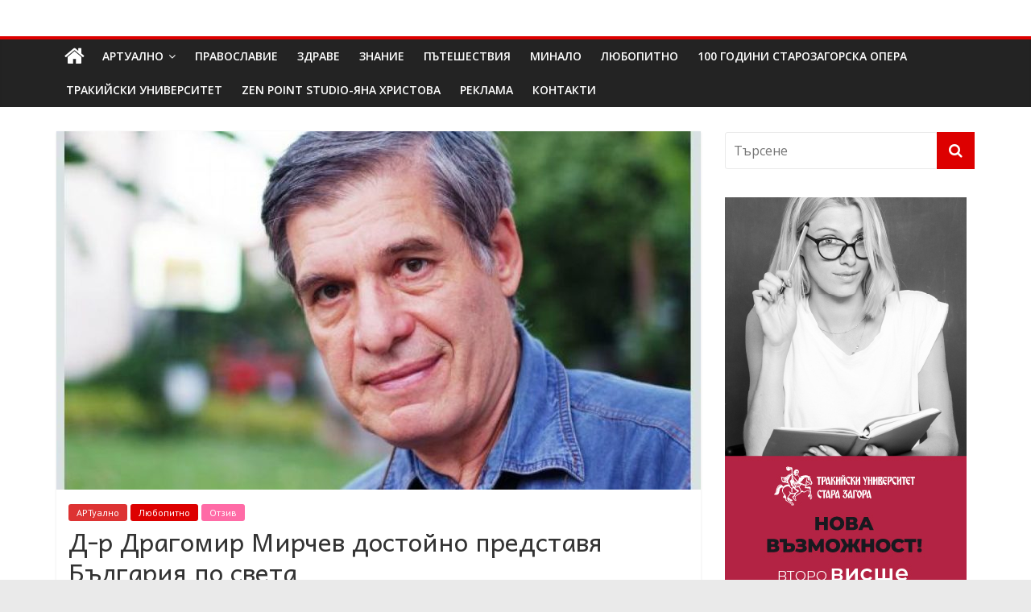

--- FILE ---
content_type: text/html; charset=UTF-8
request_url: https://dolap.bg/2023/08/29/%D0%B4-%D1%80-%D0%B4%D1%80%D0%B0%D0%B3%D0%BE%D0%BC%D0%B8%D1%80-%D0%BC%D0%B8%D1%80%D1%87%D0%B5%D0%B2-%D0%B4%D0%BE%D1%81%D1%82%D0%BE%D0%B9%D0%BD%D0%BE-%D0%BF%D1%80%D0%B5%D0%B4%D1%81%D1%82%D0%B0%D0%B2/
body_size: 26899
content:
<!DOCTYPE html>
<html lang="bg-BG">
<head>
	<meta charset="UTF-8"/>
	<meta name="viewport" content="width=device-width, initial-scale=1">
	<link rel="profile" href="http://gmpg.org/xfn/11"/>
	<meta name='robots' content='index, follow, max-image-preview:large, max-snippet:-1, max-video-preview:-1' />

	<!-- This site is optimized with the Yoast SEO plugin v26.7 - https://yoast.com/wordpress/plugins/seo/ -->
	<title>Д-р Драгомир Мирчев достойно представя България по света -</title>
	<link rel="canonical" href="https://dolap.bg/2023/08/29/д-р-драгомир-мирчев-достойно-представ/" />
	<meta property="og:locale" content="bg_BG" />
	<meta property="og:type" content="article" />
	<meta property="og:title" content="Д-р Драгомир Мирчев достойно представя България по света -" />
	<meta property="og:description" content="Наскоро, на Международния арт фестивал „Арти -таланти“, проведен в град Кианчано терме – Италия, в конкуренция с представители на почти" />
	<meta property="og:url" content="https://dolap.bg/2023/08/29/д-р-драгомир-мирчев-достойно-представ/" />
	<meta property="og:site_name" content="Долап БГ" />
	<meta property="article:published_time" content="2023-08-29T08:23:15+00:00" />
	<meta property="article:modified_time" content="2023-08-29T08:37:45+00:00" />
	<meta property="og:image" content="https://dolap.bg/wp-content/uploads/2023/08/драгомир-мирчев-1.jpeg" />
	<meta property="og:image:width" content="1200" />
	<meta property="og:image:height" content="675" />
	<meta property="og:image:type" content="image/jpeg" />
	<meta name="author" content="Долап.бг" />
	<meta name="twitter:card" content="summary_large_image" />
	<meta name="twitter:label1" content="Written by" />
	<meta name="twitter:data1" content="Долап.бг" />
	<script type="application/ld+json" class="yoast-schema-graph">{"@context":"https://schema.org","@graph":[{"@type":"Article","@id":"https://dolap.bg/2023/08/29/%d0%b4-%d1%80-%d0%b4%d1%80%d0%b0%d0%b3%d0%be%d0%bc%d0%b8%d1%80-%d0%bc%d0%b8%d1%80%d1%87%d0%b5%d0%b2-%d0%b4%d0%be%d1%81%d1%82%d0%be%d0%b9%d0%bd%d0%be-%d0%bf%d1%80%d0%b5%d0%b4%d1%81%d1%82%d0%b0%d0%b2/#article","isPartOf":{"@id":"https://dolap.bg/2023/08/29/%d0%b4-%d1%80-%d0%b4%d1%80%d0%b0%d0%b3%d0%be%d0%bc%d0%b8%d1%80-%d0%bc%d0%b8%d1%80%d1%87%d0%b5%d0%b2-%d0%b4%d0%be%d1%81%d1%82%d0%be%d0%b9%d0%bd%d0%be-%d0%bf%d1%80%d0%b5%d0%b4%d1%81%d1%82%d0%b0%d0%b2/"},"author":{"name":"Долап.бг","@id":"https://dolap.bg/#/schema/person/838817c9d22ef4b7a8c28913ad64547c"},"headline":"Д-р Драгомир Мирчев достойно представя България по света","datePublished":"2023-08-29T08:23:15+00:00","dateModified":"2023-08-29T08:37:45+00:00","mainEntityOfPage":{"@id":"https://dolap.bg/2023/08/29/%d0%b4-%d1%80-%d0%b4%d1%80%d0%b0%d0%b3%d0%be%d0%bc%d0%b8%d1%80-%d0%bc%d0%b8%d1%80%d1%87%d0%b5%d0%b2-%d0%b4%d0%be%d1%81%d1%82%d0%be%d0%b9%d0%bd%d0%be-%d0%bf%d1%80%d0%b5%d0%b4%d1%81%d1%82%d0%b0%d0%b2/"},"wordCount":601,"image":{"@id":"https://dolap.bg/2023/08/29/%d0%b4-%d1%80-%d0%b4%d1%80%d0%b0%d0%b3%d0%be%d0%bc%d0%b8%d1%80-%d0%bc%d0%b8%d1%80%d1%87%d0%b5%d0%b2-%d0%b4%d0%be%d1%81%d1%82%d0%be%d0%b9%d0%bd%d0%be-%d0%bf%d1%80%d0%b5%d0%b4%d1%81%d1%82%d0%b0%d0%b2/#primaryimage"},"thumbnailUrl":"https://dolap.bg/wp-content/uploads/2023/08/драгомир-мирчев-1.jpeg","articleSection":["АРТуално","Любопитно","Отзив"],"inLanguage":"bg-BG"},{"@type":"WebPage","@id":"https://dolap.bg/2023/08/29/%d0%b4-%d1%80-%d0%b4%d1%80%d0%b0%d0%b3%d0%be%d0%bc%d0%b8%d1%80-%d0%bc%d0%b8%d1%80%d1%87%d0%b5%d0%b2-%d0%b4%d0%be%d1%81%d1%82%d0%be%d0%b9%d0%bd%d0%be-%d0%bf%d1%80%d0%b5%d0%b4%d1%81%d1%82%d0%b0%d0%b2/","url":"https://dolap.bg/2023/08/29/%d0%b4-%d1%80-%d0%b4%d1%80%d0%b0%d0%b3%d0%be%d0%bc%d0%b8%d1%80-%d0%bc%d0%b8%d1%80%d1%87%d0%b5%d0%b2-%d0%b4%d0%be%d1%81%d1%82%d0%be%d0%b9%d0%bd%d0%be-%d0%bf%d1%80%d0%b5%d0%b4%d1%81%d1%82%d0%b0%d0%b2/","name":"Д-р Драгомир Мирчев достойно представя България по света -","isPartOf":{"@id":"https://dolap.bg/#website"},"primaryImageOfPage":{"@id":"https://dolap.bg/2023/08/29/%d0%b4-%d1%80-%d0%b4%d1%80%d0%b0%d0%b3%d0%be%d0%bc%d0%b8%d1%80-%d0%bc%d0%b8%d1%80%d1%87%d0%b5%d0%b2-%d0%b4%d0%be%d1%81%d1%82%d0%be%d0%b9%d0%bd%d0%be-%d0%bf%d1%80%d0%b5%d0%b4%d1%81%d1%82%d0%b0%d0%b2/#primaryimage"},"image":{"@id":"https://dolap.bg/2023/08/29/%d0%b4-%d1%80-%d0%b4%d1%80%d0%b0%d0%b3%d0%be%d0%bc%d0%b8%d1%80-%d0%bc%d0%b8%d1%80%d1%87%d0%b5%d0%b2-%d0%b4%d0%be%d1%81%d1%82%d0%be%d0%b9%d0%bd%d0%be-%d0%bf%d1%80%d0%b5%d0%b4%d1%81%d1%82%d0%b0%d0%b2/#primaryimage"},"thumbnailUrl":"https://dolap.bg/wp-content/uploads/2023/08/драгомир-мирчев-1.jpeg","datePublished":"2023-08-29T08:23:15+00:00","dateModified":"2023-08-29T08:37:45+00:00","author":{"@id":"https://dolap.bg/#/schema/person/838817c9d22ef4b7a8c28913ad64547c"},"breadcrumb":{"@id":"https://dolap.bg/2023/08/29/%d0%b4-%d1%80-%d0%b4%d1%80%d0%b0%d0%b3%d0%be%d0%bc%d0%b8%d1%80-%d0%bc%d0%b8%d1%80%d1%87%d0%b5%d0%b2-%d0%b4%d0%be%d1%81%d1%82%d0%be%d0%b9%d0%bd%d0%be-%d0%bf%d1%80%d0%b5%d0%b4%d1%81%d1%82%d0%b0%d0%b2/#breadcrumb"},"inLanguage":"bg-BG","potentialAction":[{"@type":"ReadAction","target":["https://dolap.bg/2023/08/29/%d0%b4-%d1%80-%d0%b4%d1%80%d0%b0%d0%b3%d0%be%d0%bc%d0%b8%d1%80-%d0%bc%d0%b8%d1%80%d1%87%d0%b5%d0%b2-%d0%b4%d0%be%d1%81%d1%82%d0%be%d0%b9%d0%bd%d0%be-%d0%bf%d1%80%d0%b5%d0%b4%d1%81%d1%82%d0%b0%d0%b2/"]}]},{"@type":"ImageObject","inLanguage":"bg-BG","@id":"https://dolap.bg/2023/08/29/%d0%b4-%d1%80-%d0%b4%d1%80%d0%b0%d0%b3%d0%be%d0%bc%d0%b8%d1%80-%d0%bc%d0%b8%d1%80%d1%87%d0%b5%d0%b2-%d0%b4%d0%be%d1%81%d1%82%d0%be%d0%b9%d0%bd%d0%be-%d0%bf%d1%80%d0%b5%d0%b4%d1%81%d1%82%d0%b0%d0%b2/#primaryimage","url":"https://dolap.bg/wp-content/uploads/2023/08/драгомир-мирчев-1.jpeg","contentUrl":"https://dolap.bg/wp-content/uploads/2023/08/драгомир-мирчев-1.jpeg","width":1200,"height":675},{"@type":"BreadcrumbList","@id":"https://dolap.bg/2023/08/29/%d0%b4-%d1%80-%d0%b4%d1%80%d0%b0%d0%b3%d0%be%d0%bc%d0%b8%d1%80-%d0%bc%d0%b8%d1%80%d1%87%d0%b5%d0%b2-%d0%b4%d0%be%d1%81%d1%82%d0%be%d0%b9%d0%bd%d0%be-%d0%bf%d1%80%d0%b5%d0%b4%d1%81%d1%82%d0%b0%d0%b2/#breadcrumb","itemListElement":[{"@type":"ListItem","position":1,"name":"Начало","item":"https://dolap.bg/"},{"@type":"ListItem","position":2,"name":"Д-р Драгомир Мирчев достойно представя България по света"}]},{"@type":"WebSite","@id":"https://dolap.bg/#website","url":"https://dolap.bg/","name":"Долап БГ","description":"култура|изкуство|пътешествия|мода|събития|кухня|реклама|минало|","potentialAction":[{"@type":"SearchAction","target":{"@type":"EntryPoint","urlTemplate":"https://dolap.bg/?s={search_term_string}"},"query-input":{"@type":"PropertyValueSpecification","valueRequired":true,"valueName":"search_term_string"}}],"inLanguage":"bg-BG"},{"@type":"Person","@id":"https://dolap.bg/#/schema/person/838817c9d22ef4b7a8c28913ad64547c","name":"Долап.бг","image":{"@type":"ImageObject","inLanguage":"bg-BG","@id":"https://dolap.bg/#/schema/person/image/","url":"https://secure.gravatar.com/avatar/36867cbcbda16e4494a7d1ce1a49265971e7ac572bff1064405891a4ce9c1f37?s=96&d=mm&r=g","contentUrl":"https://secure.gravatar.com/avatar/36867cbcbda16e4494a7d1ce1a49265971e7ac572bff1064405891a4ce9c1f37?s=96&d=mm&r=g","caption":"Долап.бг"},"url":"https://dolap.bg/author/uli69/"}]}</script>
	<!-- / Yoast SEO plugin. -->


<link rel='dns-prefetch' href='//platform-api.sharethis.com' />
<link rel='dns-prefetch' href='//fonts.googleapis.com' />
<link rel="alternate" type="application/rss+xml" title="Долап БГ &raquo; Поток" href="https://dolap.bg/feed/" />
<link rel="alternate" type="application/rss+xml" title="Долап БГ &raquo; поток за коментари" href="https://dolap.bg/comments/feed/" />
<link rel="alternate" title="oEmbed (JSON)" type="application/json+oembed" href="https://dolap.bg/wp-json/oembed/1.0/embed?url=https%3A%2F%2Fdolap.bg%2F2023%2F08%2F29%2F%25d0%25b4-%25d1%2580-%25d0%25b4%25d1%2580%25d0%25b0%25d0%25b3%25d0%25be%25d0%25bc%25d0%25b8%25d1%2580-%25d0%25bc%25d0%25b8%25d1%2580%25d1%2587%25d0%25b5%25d0%25b2-%25d0%25b4%25d0%25be%25d1%2581%25d1%2582%25d0%25be%25d0%25b9%25d0%25bd%25d0%25be-%25d0%25bf%25d1%2580%25d0%25b5%25d0%25b4%25d1%2581%25d1%2582%25d0%25b0%25d0%25b2%2F" />
<link rel="alternate" title="oEmbed (XML)" type="text/xml+oembed" href="https://dolap.bg/wp-json/oembed/1.0/embed?url=https%3A%2F%2Fdolap.bg%2F2023%2F08%2F29%2F%25d0%25b4-%25d1%2580-%25d0%25b4%25d1%2580%25d0%25b0%25d0%25b3%25d0%25be%25d0%25bc%25d0%25b8%25d1%2580-%25d0%25bc%25d0%25b8%25d1%2580%25d1%2587%25d0%25b5%25d0%25b2-%25d0%25b4%25d0%25be%25d1%2581%25d1%2582%25d0%25be%25d0%25b9%25d0%25bd%25d0%25be-%25d0%25bf%25d1%2580%25d0%25b5%25d0%25b4%25d1%2581%25d1%2582%25d0%25b0%25d0%25b2%2F&#038;format=xml" />
<style id='wp-img-auto-sizes-contain-inline-css' type='text/css'>
img:is([sizes=auto i],[sizes^="auto," i]){contain-intrinsic-size:3000px 1500px}
/*# sourceURL=wp-img-auto-sizes-contain-inline-css */
</style>
<style id='wp-emoji-styles-inline-css' type='text/css'>

	img.wp-smiley, img.emoji {
		display: inline !important;
		border: none !important;
		box-shadow: none !important;
		height: 1em !important;
		width: 1em !important;
		margin: 0 0.07em !important;
		vertical-align: -0.1em !important;
		background: none !important;
		padding: 0 !important;
	}
/*# sourceURL=wp-emoji-styles-inline-css */
</style>
<style id='wp-block-library-inline-css' type='text/css'>
:root{--wp-block-synced-color:#7a00df;--wp-block-synced-color--rgb:122,0,223;--wp-bound-block-color:var(--wp-block-synced-color);--wp-editor-canvas-background:#ddd;--wp-admin-theme-color:#007cba;--wp-admin-theme-color--rgb:0,124,186;--wp-admin-theme-color-darker-10:#006ba1;--wp-admin-theme-color-darker-10--rgb:0,107,160.5;--wp-admin-theme-color-darker-20:#005a87;--wp-admin-theme-color-darker-20--rgb:0,90,135;--wp-admin-border-width-focus:2px}@media (min-resolution:192dpi){:root{--wp-admin-border-width-focus:1.5px}}.wp-element-button{cursor:pointer}:root .has-very-light-gray-background-color{background-color:#eee}:root .has-very-dark-gray-background-color{background-color:#313131}:root .has-very-light-gray-color{color:#eee}:root .has-very-dark-gray-color{color:#313131}:root .has-vivid-green-cyan-to-vivid-cyan-blue-gradient-background{background:linear-gradient(135deg,#00d084,#0693e3)}:root .has-purple-crush-gradient-background{background:linear-gradient(135deg,#34e2e4,#4721fb 50%,#ab1dfe)}:root .has-hazy-dawn-gradient-background{background:linear-gradient(135deg,#faaca8,#dad0ec)}:root .has-subdued-olive-gradient-background{background:linear-gradient(135deg,#fafae1,#67a671)}:root .has-atomic-cream-gradient-background{background:linear-gradient(135deg,#fdd79a,#004a59)}:root .has-nightshade-gradient-background{background:linear-gradient(135deg,#330968,#31cdcf)}:root .has-midnight-gradient-background{background:linear-gradient(135deg,#020381,#2874fc)}:root{--wp--preset--font-size--normal:16px;--wp--preset--font-size--huge:42px}.has-regular-font-size{font-size:1em}.has-larger-font-size{font-size:2.625em}.has-normal-font-size{font-size:var(--wp--preset--font-size--normal)}.has-huge-font-size{font-size:var(--wp--preset--font-size--huge)}.has-text-align-center{text-align:center}.has-text-align-left{text-align:left}.has-text-align-right{text-align:right}.has-fit-text{white-space:nowrap!important}#end-resizable-editor-section{display:none}.aligncenter{clear:both}.items-justified-left{justify-content:flex-start}.items-justified-center{justify-content:center}.items-justified-right{justify-content:flex-end}.items-justified-space-between{justify-content:space-between}.screen-reader-text{border:0;clip-path:inset(50%);height:1px;margin:-1px;overflow:hidden;padding:0;position:absolute;width:1px;word-wrap:normal!important}.screen-reader-text:focus{background-color:#ddd;clip-path:none;color:#444;display:block;font-size:1em;height:auto;left:5px;line-height:normal;padding:15px 23px 14px;text-decoration:none;top:5px;width:auto;z-index:100000}html :where(.has-border-color){border-style:solid}html :where([style*=border-top-color]){border-top-style:solid}html :where([style*=border-right-color]){border-right-style:solid}html :where([style*=border-bottom-color]){border-bottom-style:solid}html :where([style*=border-left-color]){border-left-style:solid}html :where([style*=border-width]){border-style:solid}html :where([style*=border-top-width]){border-top-style:solid}html :where([style*=border-right-width]){border-right-style:solid}html :where([style*=border-bottom-width]){border-bottom-style:solid}html :where([style*=border-left-width]){border-left-style:solid}html :where(img[class*=wp-image-]){height:auto;max-width:100%}:where(figure){margin:0 0 1em}html :where(.is-position-sticky){--wp-admin--admin-bar--position-offset:var(--wp-admin--admin-bar--height,0px)}@media screen and (max-width:600px){html :where(.is-position-sticky){--wp-admin--admin-bar--position-offset:0px}}

/*# sourceURL=wp-block-library-inline-css */
</style><style id='global-styles-inline-css' type='text/css'>
:root{--wp--preset--aspect-ratio--square: 1;--wp--preset--aspect-ratio--4-3: 4/3;--wp--preset--aspect-ratio--3-4: 3/4;--wp--preset--aspect-ratio--3-2: 3/2;--wp--preset--aspect-ratio--2-3: 2/3;--wp--preset--aspect-ratio--16-9: 16/9;--wp--preset--aspect-ratio--9-16: 9/16;--wp--preset--color--black: #000000;--wp--preset--color--cyan-bluish-gray: #abb8c3;--wp--preset--color--white: #ffffff;--wp--preset--color--pale-pink: #f78da7;--wp--preset--color--vivid-red: #cf2e2e;--wp--preset--color--luminous-vivid-orange: #ff6900;--wp--preset--color--luminous-vivid-amber: #fcb900;--wp--preset--color--light-green-cyan: #7bdcb5;--wp--preset--color--vivid-green-cyan: #00d084;--wp--preset--color--pale-cyan-blue: #8ed1fc;--wp--preset--color--vivid-cyan-blue: #0693e3;--wp--preset--color--vivid-purple: #9b51e0;--wp--preset--gradient--vivid-cyan-blue-to-vivid-purple: linear-gradient(135deg,rgb(6,147,227) 0%,rgb(155,81,224) 100%);--wp--preset--gradient--light-green-cyan-to-vivid-green-cyan: linear-gradient(135deg,rgb(122,220,180) 0%,rgb(0,208,130) 100%);--wp--preset--gradient--luminous-vivid-amber-to-luminous-vivid-orange: linear-gradient(135deg,rgb(252,185,0) 0%,rgb(255,105,0) 100%);--wp--preset--gradient--luminous-vivid-orange-to-vivid-red: linear-gradient(135deg,rgb(255,105,0) 0%,rgb(207,46,46) 100%);--wp--preset--gradient--very-light-gray-to-cyan-bluish-gray: linear-gradient(135deg,rgb(238,238,238) 0%,rgb(169,184,195) 100%);--wp--preset--gradient--cool-to-warm-spectrum: linear-gradient(135deg,rgb(74,234,220) 0%,rgb(151,120,209) 20%,rgb(207,42,186) 40%,rgb(238,44,130) 60%,rgb(251,105,98) 80%,rgb(254,248,76) 100%);--wp--preset--gradient--blush-light-purple: linear-gradient(135deg,rgb(255,206,236) 0%,rgb(152,150,240) 100%);--wp--preset--gradient--blush-bordeaux: linear-gradient(135deg,rgb(254,205,165) 0%,rgb(254,45,45) 50%,rgb(107,0,62) 100%);--wp--preset--gradient--luminous-dusk: linear-gradient(135deg,rgb(255,203,112) 0%,rgb(199,81,192) 50%,rgb(65,88,208) 100%);--wp--preset--gradient--pale-ocean: linear-gradient(135deg,rgb(255,245,203) 0%,rgb(182,227,212) 50%,rgb(51,167,181) 100%);--wp--preset--gradient--electric-grass: linear-gradient(135deg,rgb(202,248,128) 0%,rgb(113,206,126) 100%);--wp--preset--gradient--midnight: linear-gradient(135deg,rgb(2,3,129) 0%,rgb(40,116,252) 100%);--wp--preset--font-size--small: 13px;--wp--preset--font-size--medium: 20px;--wp--preset--font-size--large: 36px;--wp--preset--font-size--x-large: 42px;--wp--preset--spacing--20: 0.44rem;--wp--preset--spacing--30: 0.67rem;--wp--preset--spacing--40: 1rem;--wp--preset--spacing--50: 1.5rem;--wp--preset--spacing--60: 2.25rem;--wp--preset--spacing--70: 3.38rem;--wp--preset--spacing--80: 5.06rem;--wp--preset--shadow--natural: 6px 6px 9px rgba(0, 0, 0, 0.2);--wp--preset--shadow--deep: 12px 12px 50px rgba(0, 0, 0, 0.4);--wp--preset--shadow--sharp: 6px 6px 0px rgba(0, 0, 0, 0.2);--wp--preset--shadow--outlined: 6px 6px 0px -3px rgb(255, 255, 255), 6px 6px rgb(0, 0, 0);--wp--preset--shadow--crisp: 6px 6px 0px rgb(0, 0, 0);}:where(.is-layout-flex){gap: 0.5em;}:where(.is-layout-grid){gap: 0.5em;}body .is-layout-flex{display: flex;}.is-layout-flex{flex-wrap: wrap;align-items: center;}.is-layout-flex > :is(*, div){margin: 0;}body .is-layout-grid{display: grid;}.is-layout-grid > :is(*, div){margin: 0;}:where(.wp-block-columns.is-layout-flex){gap: 2em;}:where(.wp-block-columns.is-layout-grid){gap: 2em;}:where(.wp-block-post-template.is-layout-flex){gap: 1.25em;}:where(.wp-block-post-template.is-layout-grid){gap: 1.25em;}.has-black-color{color: var(--wp--preset--color--black) !important;}.has-cyan-bluish-gray-color{color: var(--wp--preset--color--cyan-bluish-gray) !important;}.has-white-color{color: var(--wp--preset--color--white) !important;}.has-pale-pink-color{color: var(--wp--preset--color--pale-pink) !important;}.has-vivid-red-color{color: var(--wp--preset--color--vivid-red) !important;}.has-luminous-vivid-orange-color{color: var(--wp--preset--color--luminous-vivid-orange) !important;}.has-luminous-vivid-amber-color{color: var(--wp--preset--color--luminous-vivid-amber) !important;}.has-light-green-cyan-color{color: var(--wp--preset--color--light-green-cyan) !important;}.has-vivid-green-cyan-color{color: var(--wp--preset--color--vivid-green-cyan) !important;}.has-pale-cyan-blue-color{color: var(--wp--preset--color--pale-cyan-blue) !important;}.has-vivid-cyan-blue-color{color: var(--wp--preset--color--vivid-cyan-blue) !important;}.has-vivid-purple-color{color: var(--wp--preset--color--vivid-purple) !important;}.has-black-background-color{background-color: var(--wp--preset--color--black) !important;}.has-cyan-bluish-gray-background-color{background-color: var(--wp--preset--color--cyan-bluish-gray) !important;}.has-white-background-color{background-color: var(--wp--preset--color--white) !important;}.has-pale-pink-background-color{background-color: var(--wp--preset--color--pale-pink) !important;}.has-vivid-red-background-color{background-color: var(--wp--preset--color--vivid-red) !important;}.has-luminous-vivid-orange-background-color{background-color: var(--wp--preset--color--luminous-vivid-orange) !important;}.has-luminous-vivid-amber-background-color{background-color: var(--wp--preset--color--luminous-vivid-amber) !important;}.has-light-green-cyan-background-color{background-color: var(--wp--preset--color--light-green-cyan) !important;}.has-vivid-green-cyan-background-color{background-color: var(--wp--preset--color--vivid-green-cyan) !important;}.has-pale-cyan-blue-background-color{background-color: var(--wp--preset--color--pale-cyan-blue) !important;}.has-vivid-cyan-blue-background-color{background-color: var(--wp--preset--color--vivid-cyan-blue) !important;}.has-vivid-purple-background-color{background-color: var(--wp--preset--color--vivid-purple) !important;}.has-black-border-color{border-color: var(--wp--preset--color--black) !important;}.has-cyan-bluish-gray-border-color{border-color: var(--wp--preset--color--cyan-bluish-gray) !important;}.has-white-border-color{border-color: var(--wp--preset--color--white) !important;}.has-pale-pink-border-color{border-color: var(--wp--preset--color--pale-pink) !important;}.has-vivid-red-border-color{border-color: var(--wp--preset--color--vivid-red) !important;}.has-luminous-vivid-orange-border-color{border-color: var(--wp--preset--color--luminous-vivid-orange) !important;}.has-luminous-vivid-amber-border-color{border-color: var(--wp--preset--color--luminous-vivid-amber) !important;}.has-light-green-cyan-border-color{border-color: var(--wp--preset--color--light-green-cyan) !important;}.has-vivid-green-cyan-border-color{border-color: var(--wp--preset--color--vivid-green-cyan) !important;}.has-pale-cyan-blue-border-color{border-color: var(--wp--preset--color--pale-cyan-blue) !important;}.has-vivid-cyan-blue-border-color{border-color: var(--wp--preset--color--vivid-cyan-blue) !important;}.has-vivid-purple-border-color{border-color: var(--wp--preset--color--vivid-purple) !important;}.has-vivid-cyan-blue-to-vivid-purple-gradient-background{background: var(--wp--preset--gradient--vivid-cyan-blue-to-vivid-purple) !important;}.has-light-green-cyan-to-vivid-green-cyan-gradient-background{background: var(--wp--preset--gradient--light-green-cyan-to-vivid-green-cyan) !important;}.has-luminous-vivid-amber-to-luminous-vivid-orange-gradient-background{background: var(--wp--preset--gradient--luminous-vivid-amber-to-luminous-vivid-orange) !important;}.has-luminous-vivid-orange-to-vivid-red-gradient-background{background: var(--wp--preset--gradient--luminous-vivid-orange-to-vivid-red) !important;}.has-very-light-gray-to-cyan-bluish-gray-gradient-background{background: var(--wp--preset--gradient--very-light-gray-to-cyan-bluish-gray) !important;}.has-cool-to-warm-spectrum-gradient-background{background: var(--wp--preset--gradient--cool-to-warm-spectrum) !important;}.has-blush-light-purple-gradient-background{background: var(--wp--preset--gradient--blush-light-purple) !important;}.has-blush-bordeaux-gradient-background{background: var(--wp--preset--gradient--blush-bordeaux) !important;}.has-luminous-dusk-gradient-background{background: var(--wp--preset--gradient--luminous-dusk) !important;}.has-pale-ocean-gradient-background{background: var(--wp--preset--gradient--pale-ocean) !important;}.has-electric-grass-gradient-background{background: var(--wp--preset--gradient--electric-grass) !important;}.has-midnight-gradient-background{background: var(--wp--preset--gradient--midnight) !important;}.has-small-font-size{font-size: var(--wp--preset--font-size--small) !important;}.has-medium-font-size{font-size: var(--wp--preset--font-size--medium) !important;}.has-large-font-size{font-size: var(--wp--preset--font-size--large) !important;}.has-x-large-font-size{font-size: var(--wp--preset--font-size--x-large) !important;}
/*# sourceURL=global-styles-inline-css */
</style>

<style id='classic-theme-styles-inline-css' type='text/css'>
/*! This file is auto-generated */
.wp-block-button__link{color:#fff;background-color:#32373c;border-radius:9999px;box-shadow:none;text-decoration:none;padding:calc(.667em + 2px) calc(1.333em + 2px);font-size:1.125em}.wp-block-file__button{background:#32373c;color:#fff;text-decoration:none}
/*# sourceURL=/wp-includes/css/classic-themes.min.css */
</style>
<link rel='stylesheet' id='contact-form-7-css' href='https://dolap.bg/wp-content/plugins/contact-form-7/includes/css/styles.css?ver=6.1.4' type='text/css' media='all' />
<link rel='stylesheet' id='googlefonts-css' href='https://fonts.googleapis.com/css?family=Andika:400|PT+Sans:400&subset=cyrillic,cyrillic-ext' type='text/css' media='all' />
<link rel='stylesheet' id='wp-polls-css' href='https://dolap.bg/wp-content/plugins/wp-polls/polls-css.css?ver=2.77.3' type='text/css' media='all' />
<style id='wp-polls-inline-css' type='text/css'>
.wp-polls .pollbar {
	margin: 1px;
	font-size: 6px;
	line-height: 8px;
	height: 8px;
	background-image: url('https://dolap.bg/wp-content/plugins/wp-polls/images/default/pollbg.gif');
	border: 1px solid #c8c8c8;
}

/*# sourceURL=wp-polls-inline-css */
</style>
<link rel='stylesheet' id='social_likes_style_classic-css' href='https://dolap.bg/wp-content/plugins/wp-social-likes/css/social-likes_classic.css?ver=6.9' type='text/css' media='all' />
<link rel='stylesheet' id='colormag_google_fonts-css' href='//fonts.googleapis.com/css?family=Open+Sans%3A400%2C600&#038;ver=6.9' type='text/css' media='all' />
<link rel='stylesheet' id='colormag_style-css' href='https://dolap.bg/wp-content/themes/colormag/style.css?ver=6.9' type='text/css' media='all' />
<link rel='stylesheet' id='colormag-fontawesome-css' href='https://dolap.bg/wp-content/themes/colormag/fontawesome/css/font-awesome.css?ver=4.2.1' type='text/css' media='all' />
<link rel='stylesheet' id='colormag-featured-image-popup-css-css' href='https://dolap.bg/wp-content/themes/colormag/js/magnific-popup/magnific-popup.css?ver=20150310' type='text/css' media='all' />
<script type="text/javascript" src="https://dolap.bg/wp-includes/js/jquery/jquery.min.js?ver=3.7.1" id="jquery-core-js"></script>
<script type="text/javascript" src="https://dolap.bg/wp-includes/js/jquery/jquery-migrate.min.js?ver=3.4.1" id="jquery-migrate-js"></script>
<script type="text/javascript" src="https://dolap.bg/wp-content/plugins/useful-banner-manager/scripts.js?ver=6.9" id="ubm-scripts-js"></script>
<script type="text/javascript" src="https://dolap.bg/wp-content/plugins/wp-social-likes/js/social-likes.min.js?ver=6.9" id="social_likes_library-js"></script>
<script type="text/javascript" src="//platform-api.sharethis.com/js/sharethis.js#source=googleanalytics-wordpress#product=ga&amp;property=58f245b547f651001163c5b6" id="googleanalytics-platform-sharethis-js"></script>
<link rel="https://api.w.org/" href="https://dolap.bg/wp-json/" /><link rel="alternate" title="JSON" type="application/json" href="https://dolap.bg/wp-json/wp/v2/posts/93013" /><link rel="EditURI" type="application/rsd+xml" title="RSD" href="https://dolap.bg/xmlrpc.php?rsd" />

<link rel='shortlink' href='https://dolap.bg/?p=93013' />
<style type='text/css' media='screen'>
	h1{ font-family:"Andika", arial, sans-serif;}
	h2{ font-family:"Andika", arial, sans-serif;}
	h3{ font-family:"Andika", arial, sans-serif;}
	h4{ font-family:"Andika", arial, sans-serif;}
	h5{ font-family:"Andika", arial, sans-serif;}
	h6{ font-family:"Andika", arial, sans-serif;}
	body{ font-family:"PT Sans", arial, sans-serif;}
	blockquote{ font-family:"PT Sans", arial, sans-serif;}
	p{ font-family:"PT Sans", arial, sans-serif;}
	li{ font-family:"PT Sans", arial, sans-serif;}
</style>
<!-- fonts delivered by Wordpress Google Fonts, a plugin by Adrian3.com --><script>
(function() {
	(function (i, s, o, g, r, a, m) {
		i['GoogleAnalyticsObject'] = r;
		i[r] = i[r] || function () {
				(i[r].q = i[r].q || []).push(arguments)
			}, i[r].l = 1 * new Date();
		a = s.createElement(o),
			m = s.getElementsByTagName(o)[0];
		a.async = 1;
		a.src = g;
		m.parentNode.insertBefore(a, m)
	})(window, document, 'script', 'https://google-analytics.com/analytics.js', 'ga');

	ga('create', 'UA-96038920-1', 'auto');
			ga('send', 'pageview');
	})();
</script>
<!-- Долап БГ Internal Styles -->		<style type="text/css"> .colormag-button,blockquote,button,input[type=reset],input[type=button],input[type=submit],
		#masthead.colormag-header-clean #site-navigation.main-small-navigation .menu-toggle{background-color:#dd0000}
		#site-title a,.next a:hover,.previous a:hover,.social-links i.fa:hover,a,
		#masthead.colormag-header-clean .social-links li:hover i.fa,
		#masthead.colormag-header-classic .social-links li:hover i.fa,
		#masthead.colormag-header-clean .breaking-news .newsticker a:hover,
		#masthead.colormag-header-classic .breaking-news .newsticker a:hover,
		#masthead.colormag-header-classic #site-navigation .fa.search-top:hover,
		#masthead.colormag-header-classic #site-navigation.main-navigation .random-post a:hover .fa-random,
		.dark-skin #masthead.colormag-header-classic #site-navigation.main-navigation .home-icon:hover .fa,
		#masthead .main-small-navigation li:hover > .sub-toggle i,
		.better-responsive-menu #masthead .main-small-navigation .sub-toggle.active .fa {color:#dd0000}
		.fa.search-top:hover,
		#masthead.colormag-header-classic #site-navigation.main-small-navigation .menu-toggle,
		.main-navigation ul li.focus > a,
        #masthead.colormag-header-classic .main-navigation ul ul.sub-menu li.focus > a {background-color:#dd0000}
		#site-navigation{border-top:4px solid #dd0000}
		.home-icon.front_page_on,.main-navigation a:hover,.main-navigation ul li ul li a:hover,
		.main-navigation ul li ul li:hover>a,
		.main-navigation ul li.current-menu-ancestor>a,
		.main-navigation ul li.current-menu-item ul li a:hover,
		.main-navigation ul li.current-menu-item>a,
		.main-navigation ul li.current_page_ancestor>a,
		.main-navigation ul li.current_page_item>a,
		.main-navigation ul li:hover>a,
		.main-small-navigation li a:hover,
		.site-header .menu-toggle:hover,
		#masthead.colormag-header-classic .main-navigation ul ul.sub-menu li:hover > a,
		#masthead.colormag-header-classic .main-navigation ul ul.sub-menu li.current-menu-ancestor > a,
		#masthead.colormag-header-classic .main-navigation ul ul.sub-menu li.current-menu-item > a,
		#masthead .main-small-navigation li:hover > a,
		#masthead .main-small-navigation li.current-page-ancestor > a,
		#masthead .main-small-navigation li.current-menu-ancestor > a,
		#masthead .main-small-navigation li.current-page-item > a,
		#masthead .main-small-navigation li.current-menu-item > a{background-color:#dd0000}
		#masthead.colormag-header-classic .main-navigation .home-icon a:hover .fa { color:#dd0000}
		.main-small-navigation .current-menu-item>a,.main-small-navigation .current_page_item>a {background:#dd0000}
		#masthead.colormag-header-classic .main-navigation ul ul.sub-menu li:hover,
		#masthead.colormag-header-classic .main-navigation ul ul.sub-menu li.current-menu-ancestor,
		#masthead.colormag-header-classic .main-navigation ul ul.sub-menu li.current-menu-item,
		#masthead.colormag-header-classic #site-navigation .menu-toggle,
		#masthead.colormag-header-classic #site-navigation .menu-toggle:hover,
		#masthead.colormag-header-classic .main-navigation ul > li:hover > a,
        #masthead.colormag-header-classic .main-navigation ul > li.current-menu-item > a,
        #masthead.colormag-header-classic .main-navigation ul > li.current-menu-ancestor > a,
        #masthead.colormag-header-classic .main-navigation ul li.focus > a{ border-color:#dd0000}
		.promo-button-area a:hover{border:2px solid #dd0000;background-color:#dd0000}
		#content .wp-pagenavi .current,
		#content .wp-pagenavi a:hover,.format-link .entry-content a,.pagination span{ background-color:#dd0000}
		.pagination a span:hover{color:#dd0000;border-color:#dd0000}
		#content .comments-area a.comment-edit-link:hover,#content .comments-area a.comment-permalink:hover,
		#content .comments-area article header cite a:hover,.comments-area .comment-author-link a:hover{color:#dd0000}
		.comments-area .comment-author-link span{background-color:#dd0000}
		.comment .comment-reply-link:hover,.nav-next a,.nav-previous a{color:#dd0000}
		#secondary .widget-title{border-bottom:2px solid #dd0000}
		#secondary .widget-title span{background-color:#dd0000}
		.footer-widgets-area .widget-title{border-bottom:2px solid #dd0000}
		.footer-widgets-area .widget-title span,
		.colormag-footer--classic .footer-widgets-area .widget-title span::before{background-color:#dd0000}
		.footer-widgets-area a:hover{color:#dd0000}
		.advertisement_above_footer .widget-title{ border-bottom:2px solid #dd0000}
		.advertisement_above_footer .widget-title span{background-color:#dd0000}
		a#scroll-up i{color:#dd0000}
		.page-header .page-title{border-bottom:2px solid #dd0000}
		#content .post .article-content .above-entry-meta .cat-links a,
		.page-header .page-title span{ background-color:#dd0000}
		#content .post .article-content .entry-title a:hover,
		.entry-meta .byline i,.entry-meta .cat-links i,.entry-meta a,
		.post .entry-title a:hover,.search .entry-title a:hover{color:#dd0000}
		.entry-meta .post-format i{background-color:#dd0000}
		.entry-meta .comments-link a:hover,.entry-meta .edit-link a:hover,.entry-meta .posted-on a:hover,
		.entry-meta .tag-links a:hover,.single #content .tags a:hover{color:#dd0000}.more-link,
		.no-post-thumbnail{background-color:#dd0000}
		.post-box .entry-meta .cat-links a:hover,.post-box .entry-meta .posted-on a:hover,
		.post.post-box .entry-title a:hover{color:#dd0000}
		.widget_featured_slider .slide-content .above-entry-meta .cat-links a{background-color:#dd0000}
		.widget_featured_slider .slide-content .below-entry-meta .byline a:hover,
		.widget_featured_slider .slide-content .below-entry-meta .comments a:hover,
		.widget_featured_slider .slide-content .below-entry-meta .posted-on a:hover,
		.widget_featured_slider .slide-content .entry-title a:hover{color:#dd0000}
		.widget_highlighted_posts .article-content .above-entry-meta .cat-links a {background-color:#dd0000}
		.byline a:hover,.comments a:hover,.edit-link a:hover,.posted-on a:hover,.tag-links a:hover,
		.widget_highlighted_posts .article-content .below-entry-meta .byline a:hover,
		.widget_highlighted_posts .article-content .below-entry-meta .comments a:hover,
		.widget_highlighted_posts .article-content .below-entry-meta .posted-on a:hover,
		.widget_highlighted_posts .article-content .entry-title a:hover{color:#dd0000}
		.widget_featured_posts .article-content .above-entry-meta .cat-links a{background-color:#dd0000}
		.widget_featured_posts .article-content .entry-title a:hover{color:#dd0000}
		.widget_featured_posts .widget-title{border-bottom:2px solid #dd0000}
		.widget_featured_posts .widget-title span{background-color:#dd0000}
		.related-posts-main-title .fa,.single-related-posts .article-content .entry-title a:hover{color:#dd0000} .widget_slider_area .widget-title,.widget_beside_slider .widget-title { border-bottom:2px solid #dd0000} .widget_slider_area .widget-title span,.widget_beside_slider .widget-title span { background-color:#dd0000}
		 @media (max-width: 768px) {.better-responsive-menu .sub-toggle{background-color:#bf0000}}</style>
		</head>

<body class="wp-singular post-template-default single single-post postid-93013 single-format-standard wp-theme-colormag  wide">



<div id="page" class="hfeed site">
	<a class="skip-link screen-reader-text" href="#main">Skip to content</a>

	
	
	<header id="masthead" class="site-header clearfix ">
		<div id="header-text-nav-container" class="clearfix">

			
			
			
		<div class="inner-wrap">

			<div id="header-text-nav-wrap" class="clearfix">
				<div id="header-left-section">
											<div id="header-logo-image">
													</div><!-- #header-logo-image -->
											<div id="header-text" class="screen-reader-text">
													<h3 id="site-title">
								<a href="https://dolap.bg/" title="Долап БГ" rel="home">Долап БГ</a>
							</h3>
																		<p id="site-description">култура|изкуство|пътешествия|мода|събития|кухня|реклама|минало|</p>
						<!-- #site-description -->
					</div><!-- #header-text -->
				</div><!-- #header-left-section -->
				<div id="header-right-section">
									</div><!-- #header-right-section -->

			</div><!-- #header-text-nav-wrap -->

		</div><!-- .inner-wrap -->

		
			
			
		<nav id="site-navigation" class="main-navigation clearfix" role="navigation">
			<div class="inner-wrap clearfix">
				
					<div class="home-icon">
						<a href="https://dolap.bg/" title="Долап БГ"><i class="fa fa-home"></i></a>
					</div>

					
				
				<p class="menu-toggle"></p>
				<div class="menu-primary-container"><ul id="menu-main-menu" class="menu"><li id="menu-item-4775" class="menu-item menu-item-type-taxonomy menu-item-object-category current-post-ancestor current-menu-parent current-post-parent menu-item-has-children menu-item-4775"><a href="https://dolap.bg/category/%d0%b0%d1%80%d1%82%d1%83%d0%b0%d0%bb%d0%bd%d0%be/">АРТуално</a>
<ul class="sub-menu">
	<li id="menu-item-278" class="menu-item menu-item-type-taxonomy menu-item-object-category menu-item-278"><a href="https://dolap.bg/category/%d0%b8%d0%bd%d1%82%d0%b5%d1%80%d0%b2%d1%8e/">Интервю</a></li>
	<li id="menu-item-279" class="menu-item menu-item-type-taxonomy menu-item-object-category current-post-ancestor current-menu-parent current-post-parent menu-item-279"><a href="https://dolap.bg/category/%d0%be%d1%82%d0%b7%d0%b8%d0%b2/">Отзив</a></li>
	<li id="menu-item-51" class="menu-item menu-item-type-taxonomy menu-item-object-category menu-item-51"><a href="https://dolap.bg/category/%d0%b8%d1%81%d0%ba%d0%b0%d0%bc-%d0%b4%d0%b0-%d1%81%d1%8a%d0%bc-%d1%82%d0%b0%d0%bc/" title="Селекция на събития със стил и класа">Искам да съм там</a></li>
</ul>
</li>
<li id="menu-item-4776" class="menu-item menu-item-type-taxonomy menu-item-object-category menu-item-4776"><a href="https://dolap.bg/category/%d0%bf%d1%80%d0%b0%d0%b2%d0%be%d1%81%d0%bb%d0%b0%d0%b2%d0%b8%d0%b5/">Православие</a></li>
<li id="menu-item-120821" class="menu-item menu-item-type-taxonomy menu-item-object-category menu-item-120821"><a href="https://dolap.bg/category/%d0%b7%d0%b4%d1%80%d0%b0%d0%b2%d0%b5/">Здраве</a></li>
<li id="menu-item-5726" class="menu-item menu-item-type-taxonomy menu-item-object-category menu-item-5726"><a href="https://dolap.bg/category/%d0%b7%d0%bd%d0%b0%d0%bd%d0%b8%d0%b5/">Знание</a></li>
<li id="menu-item-68" class="menu-item menu-item-type-taxonomy menu-item-object-category menu-item-68"><a href="https://dolap.bg/category/%d1%84%d0%b0%d0%b9%d1%82%d0%be%d0%bd/" title="Пътеписи от пребродени пътища">Пътешествия</a></li>
<li id="menu-item-43" class="menu-item menu-item-type-taxonomy menu-item-object-category menu-item-43"><a href="https://dolap.bg/category/%d0%bc%d0%b8%d0%bd%d0%b0%d0%bb%d0%be/" title="Старият град Стара Загора /рубрика на Снежа Маринова/">Минало</a></li>
<li id="menu-item-42843" class="menu-item menu-item-type-taxonomy menu-item-object-category current-post-ancestor current-menu-parent current-post-parent menu-item-42843"><a href="https://dolap.bg/category/%d0%bb%d1%8e%d0%b1%d0%be%d0%bf%d0%b8%d1%82%d0%bd%d0%be/">Любопитно</a></li>
<li id="menu-item-122866" class="menu-item menu-item-type-taxonomy menu-item-object-category menu-item-122866"><a href="https://dolap.bg/category/100-%d0%b3%d0%be%d0%b4%d0%b8%d0%bd%d0%b8-%d1%81%d1%82%d0%b0%d1%80%d0%be%d0%b7%d0%b0%d0%b3%d0%be%d1%80%d1%81%d0%ba%d0%b0-%d0%be%d0%bf%d0%b5%d1%80%d0%b0/">100 години Старозагорска опера</a></li>
<li id="menu-item-42948" class="menu-item menu-item-type-taxonomy menu-item-object-category menu-item-42948"><a href="https://dolap.bg/category/%d1%82%d1%80%d0%b0%d0%ba%d0%b8%d0%b9%d1%81%d0%ba%d0%b8-%d1%83%d0%bd%d0%b8%d0%b2%d0%b5%d1%80%d1%81%d0%b8%d1%82%d0%b5%d1%82/">Тракийски университет</a></li>
<li id="menu-item-157436" class="menu-item menu-item-type-taxonomy menu-item-object-category menu-item-157436"><a href="https://dolap.bg/category/zen-point-studio-%d1%8f%d0%bd%d0%b0-%d1%85%d1%80%d0%b8%d1%81%d1%82%d0%be%d0%b2%d0%b0/">ZEN POINT STUDIO-ЯНА ХРИСТОВА</a></li>
<li id="menu-item-5724" class="menu-item menu-item-type-post_type menu-item-object-page menu-item-5724"><a href="https://dolap.bg/%d1%80%d0%b5%d0%ba%d0%bb%d0%b0%d0%bc%d0%b0/">Реклама</a></li>
<li id="menu-item-39" class="menu-item menu-item-type-post_type menu-item-object-page menu-item-39"><a href="https://dolap.bg/%d0%ba%d0%be%d0%bd%d1%82%d0%b0%d0%ba%d1%82%d0%b8/">Контакти</a></li>
</ul></div>
			</div>
		</nav>

		
		</div><!-- #header-text-nav-container -->

		
	</header>

		
	<div id="main" class="clearfix">
		<div class="inner-wrap clearfix">

	
	<div id="primary">
		<div id="content" class="clearfix">

			
				
<article id="post-93013" class="post-93013 post type-post status-publish format-standard has-post-thumbnail hentry category-290 category-1059 category-98">
	
   
         <div class="featured-image">
               <a href="https://dolap.bg/wp-content/uploads/2023/08/драгомир-мирчев-1.jpeg" class="image-popup"><img width="800" height="445" src="https://dolap.bg/wp-content/uploads/2023/08/драгомир-мирчев-1-800x445.jpeg" class="attachment-colormag-featured-image size-colormag-featured-image wp-post-image" alt="" decoding="async" fetchpriority="high" /></a>
            </div>
   
   <div class="article-content clearfix">

   
   <div class="above-entry-meta"><span class="cat-links"><a href="https://dolap.bg/category/%d0%b0%d1%80%d1%82%d1%83%d0%b0%d0%bb%d0%bd%d0%be/" style="background:#dd3333" rel="category tag">АРТуално</a>&nbsp;<a href="https://dolap.bg/category/%d0%bb%d1%8e%d0%b1%d0%be%d0%bf%d0%b8%d1%82%d0%bd%d0%be/"  rel="category tag">Любопитно</a>&nbsp;<a href="https://dolap.bg/category/%d0%be%d1%82%d0%b7%d0%b8%d0%b2/" style="background:#ff6ba6" rel="category tag">Отзив</a>&nbsp;</span></div>
      <header class="entry-header">
   		<h1 class="entry-title">
   			Д-р Драгомир Мирчев достойно представя България по света   		</h1>
   	</header>

   	<div class="below-entry-meta">
			<span class="posted-on"><a href="https://dolap.bg/2023/08/29/%d0%b4-%d1%80-%d0%b4%d1%80%d0%b0%d0%b3%d0%be%d0%bc%d0%b8%d1%80-%d0%bc%d0%b8%d1%80%d1%87%d0%b5%d0%b2-%d0%b4%d0%be%d1%81%d1%82%d0%be%d0%b9%d0%bd%d0%be-%d0%bf%d1%80%d0%b5%d0%b4%d1%81%d1%82%d0%b0%d0%b2/" title="11:23" rel="bookmark"><i class="fa fa-calendar-o"></i> <time class="entry-date published" datetime="2023-08-29T11:23:15+03:00">29.08.2023</time><time class="updated" datetime="2023-08-29T11:37:45+03:00">29.08.2023</time></a></span>
			<span class="byline">
				<span class="author vcard">
					<i class="fa fa-user"></i>
					<a class="url fn n"
					   href="https://dolap.bg/author/uli69/"
					   title="Долап.бг">Долап.бг					</a>
				</span>
			</span>

			</div>
   	<div class="entry-content clearfix">
   		<p align="JUSTIFY"><span style="color: #545454;"><span style="font-family: Times New Roman, serif;"><span style="font-size: medium;">Наскоро, на Международния арт фестивал „Арти -таланти“, проведен в град Кианчано терме – Италия, в конкуренция с представители на почти всички европейски стани, българинът д-р Драгомир Мирчев получи първа награда и златен медал. На фестивала той се представи с голяма мултимедийна публикация за цялостното си творчество: авторска музика за пиано, самостоятелно изпълнение на авторска музика, живопис, графика, включително карикатура, художествена фотография, ритература и фотожурналистика. Освен престижните награди д-р Мирчев получи и специална покана за участие в Артконкурса „Арт таланти“, който ще се проведе в Мюнхен през м. ноември 2023 г. </span></span></span></p>
<p align="JUSTIFY"><span style="color: #545454;"><span style="font-family: Times New Roman, serif;"><span style="font-size: medium;">Тази година д-р Мирчев получи първа награда и златен медал </span></span></span><span style="color: #545454;">за авторска клавирна музика и изпълнение в Международния музикален конкурс във Варна „Аз уча музика – 2023 г. и в</span><span style="color: #545454;">тора награда</span><span style="color: #545454;"> на Международния фестивал на изкуствата в Израел (гр. Бат Ям) за авторска клавирна музика и изпълнение.</span></p>
<p align="JUSTIFY"><span style="font-family: Times New Roman, serif;"><span style="font-size: medium;"><span style="color: #545454;">Към колекцията си от отличия през 2022 г. той прибави </span><span style="color: #545454;">Гран-при и диплом първа степен</span><span style="color: #545454;"> от „Международния славянски конкурс за поетични преводи” &#8211; за превод на лирика и проза от руски на български език; </span><span style="color: #545454;">Първа награда и златен медал</span><span style="color: #545454;"> за авторска клавирна музика и изпълнение в Международния музикален конкурс във Варна „Аз уча музика”; В</span><span style="color: #545454;">тора награда за лирика</span><span style="color: #545454;"> на Международния фестивал за литература и култура „ЛитКузница”. През </span><span style="color: #545454;">2021година</span><span style="color: #545454;"> той е носител на </span><span style="color: #545454;">Първа награда </span><span style="color: #545454;">от Международния конкурс за лирична поезия „Пока айва еще цветет”; </span><span style="color: #545454;">Първа награда и златен медал</span><span style="color: #545454;"> за авторска клавирна музика и изпълнение в Международния музикален конкурс във Варна „Аз уча музика”; </span><span style="color: #545454;">Втора награда за лирика</span><span style="color: #545454;"> на 11-я международен литературен фестивал „Чеховская осень” в Ялта. През </span><span style="color: #545454;">2020 година</span><span style="color: #545454;"> той стана носител на </span><span style="color: #545454;">Почетен медал на</span><span style="color: #545454;"> „Съюз на независимите български писатели”; </span><span style="color: #545454;">Първа награда и златен медал</span><span style="color: #545454;"> за авторска клавирна музика и изпълнение в Международния музикален конкурс във Варна „Аз уча музика”. През 2019 г. &#8211; </span><span style="color: #545454;">Първа награда и златен медал</span><span style="color: #545454;"> за авторска клавирна музика и изпълнение на „Международния фестивал на изкуствата” в Босна.</span></span></span></p>
<p align="JUSTIFY"><span style="font-family: Times New Roman, serif;"><span style="font-size: medium;"><span style="color: #545454;">Негови музикални произведения се изпълняват</span><span style="color: #545454;"> на различни форуми у нас и в чужбина в периода 2017-2023 г</span></span></span></p>
<p align="JUSTIFY"><span style="color: #545454;"><span style="font-family: Times New Roman, serif;"><span style="font-size: medium;">Д-р Драгомир Кънчев Мирчев е роден на 22 септември 1950 г. в гр. Попово. Завършва хуманна медицина в гр. Пловдив. Работил е 24 г. като военен лекар в Хасково, </span></span></span><span style="color: #545454;"><span style="font-family: Times New Roman, serif;"><span style="font-size: medium;">София и Пловдив и 13 години в гражданското здравеопазване (2 г. в Кърджали и 11 в Либия). Има три придобити специалности (инфекциозни болести, епидемиология, медицински мениджмънт) и дългогодишна практика по вътрешни болести.</span></span></span></p>
<p align="JUSTIFY"><span style="color: #545454;"><span style="font-family: Times New Roman, serif;"><span style="font-size: medium;">Освен лекар, той е изявен творец в 7 различни области- много рядко срещано днес. Пише сатирични стихове, епиграми, басни, афоризми, лирика. Работи в областта на живописта (акварел, гваш, масло), графика, включително карикатури и художествена фотография с национални награди в тези области. Има издадени </span></span></span><span style="color: #ff0000;"><span style="font-family: Times New Roman, serif;"><span style="font-size: medium;">6 изцяло авторски </span></span></span><span style="color: #545454;"><span style="font-family: Times New Roman, serif;"><span style="font-size: medium;">книги(текст, корици и илюстрации), от които </span></span></span><span style="color: #ff0000;"><span style="font-family: Times New Roman, serif;"><span style="font-size: medium;">3 </span></span></span><span style="color: #545454;"><span style="font-family: Times New Roman, serif;"><span style="font-size: medium;">сатирични, </span></span></span><span style="color: #ff0000;"><span style="font-family: Times New Roman, serif;"><span style="font-size: medium;">2</span></span></span><span style="color: #545454;"><span style="font-family: Times New Roman, serif;"><span style="font-size: medium;"> с афоризми и една музикална (Романтични пиеси за акордеон). Негови творби са публикувани многократно в централния (в. „Стършел”, в. „Народна младеж”, в. „Трета възраст”) и местен печат и в различни периодични български и международни издания. </span></span></span><span style="color: #545454;"><span style="font-family: Times New Roman, serif;"><span style="font-size: medium;">Автор е на класическа музика, на книги, на художествена фотография. </span></span></span></p>
<p align="JUSTIFY"><span style="color: #545454;"><span style="font-family: Times New Roman, serif;"><span style="font-size: medium;">Превеждан на английски, руски, сръбски, украински, полски и македонски</span></span></span><span style="color: #545454;"><span style="font-family: Times New Roman, serif;"><span style="font-size: medium;">. Негови творби се излъчват по Българското национално радио. Има няколко самостоятелни изложби живопис (1982, 1983, 1986 и 2001 г.), една &#8211; художествена фотография (1986), както и много </span></span></span><span style="color: #545454;"><span style="font-family: Times New Roman, serif;"><span style="font-size: large;">участия</span></span></span><span style="color: #545454;"><span style="font-family: Times New Roman, serif;"><span style="font-size: medium;"> с картини и фотоси в международни, национални и регионални изложби в периодичния печат.</span></span></span></p>
<p align="JUSTIFY"><span style="font-family: Times New Roman, serif;"><span style="font-size: medium;"><span style="color: #545454;">Д-р Мирчев е член на престижни международни и български творчески организации:</span></span></span></p>
<ul>
<li>
<p align="JUSTIFY"><span style="font-family: Times New Roman, serif;"><span style="font-size: medium;"><span style="color: #545454;">Славянската литературна и артистична академия;</span></span></span></p>
</li>
<li>
<p align="JUSTIFY"><span style="font-family: Times New Roman, serif;"><span style="font-size: medium;"><span style="color: #545454;">Международната писателска гилдия;</span></span></span></p>
</li>
<li>
<p align="JUSTIFY"><span style="font-family: Times New Roman, serif;"><span style="font-size: medium;"><span style="color: #545454;">Meждународна академия за литература и изкуство;</span></span></span></p>
</li>
<li>
<p align="JUSTIFY"><span style="font-family: Times New Roman, serif;"><span style="font-size: medium;"><span style="color: #545454;">Движението на световните поети;</span></span></span></p>
</li>
<li>
<p align="JUSTIFY"><span style="font-family: Times New Roman, serif;"><span style="font-size: medium;"><span style="color: #545454;">Съюза на независимите български писатели (СНБП) и председател на филиал на СНБП – Хасково; </span></span></span></p>
</li>
<li>
<p align="JUSTIFY"><span style="font-family: Times New Roman, serif;"><span style="font-size: medium;"><span style="color: #545454;">Член на Управителния съвет на КДК- Хасково; нa Клуба на хумориста; на поетичен клуб „Иван Николов”.</span></span></span></p>
</li>
</ul>
<p><span style="font-family: Times New Roman, serif;"><span style="font-size: medium;"><span style="color: #050505;">Инж. Анастасия Василева</span></span></span></p>
<div id='gallery-1' class='gallery galleryid-93013 gallery-columns-3 gallery-size-full'><figure class='gallery-item'>
			<div class='gallery-icon landscape'>
				<a href='https://dolap.bg/wp-content/uploads/2023/08/драгомир-мирчев-1.jpeg'><img decoding="async" width="1200" height="675" src="https://dolap.bg/wp-content/uploads/2023/08/драгомир-мирчев-1.jpeg" class="attachment-full size-full" alt="" srcset="https://dolap.bg/wp-content/uploads/2023/08/драгомир-мирчев-1.jpeg 1200w, https://dolap.bg/wp-content/uploads/2023/08/драгомир-мирчев-1-768x432.jpeg 768w" sizes="(max-width: 1200px) 100vw, 1200px" /></a>
			</div></figure>
		</div>

<div id='gallery-2' class='gallery galleryid-93013 gallery-columns-3 gallery-size-full'><figure class='gallery-item'>
			<div class='gallery-icon portrait'>
				<a href='https://dolap.bg/wp-content/uploads/2023/08/363849558_3675251922708690_1706491512662781112_n.jpg'><img decoding="async" width="1470" height="1950" src="https://dolap.bg/wp-content/uploads/2023/08/363849558_3675251922708690_1706491512662781112_n.jpg" class="attachment-full size-full" alt="" srcset="https://dolap.bg/wp-content/uploads/2023/08/363849558_3675251922708690_1706491512662781112_n.jpg 1470w, https://dolap.bg/wp-content/uploads/2023/08/363849558_3675251922708690_1706491512662781112_n-768x1019.jpg 768w, https://dolap.bg/wp-content/uploads/2023/08/363849558_3675251922708690_1706491512662781112_n-1158x1536.jpg 1158w" sizes="(max-width: 1470px) 100vw, 1470px" /></a>
			</div></figure><figure class='gallery-item'>
			<div class='gallery-icon landscape'>
				<a href='https://dolap.bg/wp-content/uploads/2023/08/366292278_3674630392770843_7381826674574366305_n.jpg'><img loading="lazy" decoding="async" width="1240" height="965" src="https://dolap.bg/wp-content/uploads/2023/08/366292278_3674630392770843_7381826674574366305_n.jpg" class="attachment-full size-full" alt="" srcset="https://dolap.bg/wp-content/uploads/2023/08/366292278_3674630392770843_7381826674574366305_n.jpg 1240w, https://dolap.bg/wp-content/uploads/2023/08/366292278_3674630392770843_7381826674574366305_n-768x598.jpg 768w" sizes="auto, (max-width: 1240px) 100vw, 1240px" /></a>
			</div></figure><figure class='gallery-item'>
			<div class='gallery-icon landscape'>
				<a href='https://dolap.bg/wp-content/uploads/2023/08/366295897_3674617232772159_2532880188582124117_n.jpg'><img loading="lazy" decoding="async" width="1720" height="1446" src="https://dolap.bg/wp-content/uploads/2023/08/366295897_3674617232772159_2532880188582124117_n.jpg" class="attachment-full size-full" alt="" srcset="https://dolap.bg/wp-content/uploads/2023/08/366295897_3674617232772159_2532880188582124117_n.jpg 1720w, https://dolap.bg/wp-content/uploads/2023/08/366295897_3674617232772159_2532880188582124117_n-768x646.jpg 768w, https://dolap.bg/wp-content/uploads/2023/08/366295897_3674617232772159_2532880188582124117_n-1536x1291.jpg 1536w" sizes="auto, (max-width: 1720px) 100vw, 1720px" /></a>
			</div></figure><figure class='gallery-item'>
			<div class='gallery-icon portrait'>
				<a href='https://dolap.bg/wp-content/uploads/2023/08/366522699_3675250872708795_2481026134265456005_n.jpg'><img loading="lazy" decoding="async" width="1084" height="1625" src="https://dolap.bg/wp-content/uploads/2023/08/366522699_3675250872708795_2481026134265456005_n.jpg" class="attachment-full size-full" alt="" srcset="https://dolap.bg/wp-content/uploads/2023/08/366522699_3675250872708795_2481026134265456005_n.jpg 1084w, https://dolap.bg/wp-content/uploads/2023/08/366522699_3675250872708795_2481026134265456005_n-768x1151.jpg 768w, https://dolap.bg/wp-content/uploads/2023/08/366522699_3675250872708795_2481026134265456005_n-1025x1536.jpg 1025w" sizes="auto, (max-width: 1084px) 100vw, 1084px" /></a>
			</div></figure><figure class='gallery-item'>
			<div class='gallery-icon portrait'>
				<a href='https://dolap.bg/wp-content/uploads/2023/08/366538051_3675251262708756_325066497185881329_n.jpg'><img loading="lazy" decoding="async" width="1460" height="2048" src="https://dolap.bg/wp-content/uploads/2023/08/366538051_3675251262708756_325066497185881329_n.jpg" class="attachment-full size-full" alt="" srcset="https://dolap.bg/wp-content/uploads/2023/08/366538051_3675251262708756_325066497185881329_n.jpg 1460w, https://dolap.bg/wp-content/uploads/2023/08/366538051_3675251262708756_325066497185881329_n-768x1077.jpg 768w, https://dolap.bg/wp-content/uploads/2023/08/366538051_3675251262708756_325066497185881329_n-1095x1536.jpg 1095w" sizes="auto, (max-width: 1460px) 100vw, 1460px" /></a>
			</div></figure>
		</div>

<div class="social-likes" data-title="Д-р Драгомир Мирчев достойно представя България по света" data-url="https://dolap.bg/2023/08/29/%d0%b4-%d1%80-%d0%b4%d1%80%d0%b0%d0%b3%d0%be%d0%bc%d0%b8%d1%80-%d0%bc%d0%b8%d1%80%d1%87%d0%b5%d0%b2-%d0%b4%d0%be%d1%81%d1%82%d0%be%d0%b9%d0%bd%d0%be-%d0%bf%d1%80%d0%b5%d0%b4%d1%81%d1%82%d0%b0%d0%b2/" data-counters="no"><div class="facebook" title="Share link on Facebook">Facebook</div><div class="twitter" title="Share link on Twitter">Twitter</div><div class="plusone" title="Share link on Google+">Google+</div><div class="pinterest" title="Share image on Pinterest">Pinterest</div></div><form style="display: none;" class="sociallikes-livejournal-form"></form>   	</div>

   </div>

	</article>

			
		</div><!-- #content -->

      
		<ul class="default-wp-page clearfix">
			<li class="previous"><a href="https://dolap.bg/2023/08/29/%d0%b5%d0%ba%d1%81%d0%bf%d0%b5%d0%b4%d0%b8%d1%86%d0%b8%d1%8f%d1%82%d0%b0-%d0%bd%d0%b0-%d0%bb%d1%8e%d0%b4%d0%bc%d0%b8%d0%bb%d0%b0-%d0%b6%d0%b8%d0%b2%d0%ba%d0%be%d0%b2%d0%b0-%d0%b2-%d1%82%d1%8a%d1%80/" rel="prev"><span class="meta-nav">&larr;</span> Експедицията на Людмила Живкова в търсене на гробницата на богинята Бастет &#8211; любопитно</a></li>
			<li class="next"><a href="https://dolap.bg/2023/08/29/%d0%b1%d0%be%d0%b3%d0%be%d0%bc%d0%b8%d0%bb%d0%be%d0%b2%d0%be-%d0%ba%d0%b0%d0%bd%d0%b8-%d0%bd%d0%b0-%d0%bf%d1%80%d0%b0%d0%b7%d0%bd%d0%b8%d0%ba-%d0%bd%d0%b0-%d0%bb%d1%8e%d1%82%d0%b5%d0%bd%d0%b8/" rel="next">Богомилово кани на „Празник на лютеницата и зимнината“ <span class="meta-nav">&rarr;</span></a></li>
		</ul>
	
      
      


      
	</div><!-- #primary -->

	
<div id="secondary">
			
		<aside id="search-2" class="widget widget_search clearfix"><form action="https://dolap.bg/" class="search-form searchform clearfix" method="get">
   <div class="search-wrap">
      <input type="text" placeholder="Търсене" class="s field" name="s">
      <button class="search-icon" type="submit"></button>
   </div>
</form><!-- .searchform --></aside><aside id="ubm-banners-7" class="widget ubm_widget clearfix">        <div class="ubm_banner">
                        <a href="https://trakia-uni.bg/bg/admission/nova-vazmozhnost-za-vtoro-visshe-obrazovanie-po-darzhavna-porachka-v-trakiyski-universitet-stara-zagora/" target="_blank" rel="dofollow">
                    	<img src="https://dolap.bg/wp-content/uploads/useful_banner_manager_banners/32-BANNER NOVA VAZMOJNOST_OK-300x600.jpg" width="300" height="600" alt="ТУ - НОВА ВЪЗМОЖНОСТ" />
                            </a>
                    </div>
        </aside><aside id="ubm-banners-11" class="widget ubm_widget clearfix">        <div class="ubm_banner">
                        <a href="https://dolap.bg/category/zen-point-studio-%d1%8f%d0%bd%d0%b0-%d1%85%d1%80%d0%b8%d1%81%d1%82%d0%be%d0%b2%d0%b0/" target="_self" rel="dofollow">
                    	<img src="https://dolap.bg/wp-content/uploads/useful_banner_manager_banners/39-Zen_Studio.jpg" width="300" height="300" alt="ZEN STUDIO" />
                            </a>
                    </div>
        </aside><aside id="ubm-banners-8" class="widget ubm_widget clearfix">        <div class="ubm_banner">
                        <a href="https://dolap.bg/%d1%81%d1%82%d1%80%d0%b0%d0%bd%d0%b8%d1%86%d0%b8-%d0%be%d1%82-%d0%bf%d0%be%d0%b4%d0%b3%d0%be%d1%82%d0%b2%d1%8f%d0%bd%d0%b8%d1%8f-%d0%b7%d0%b0-%d0%bf%d0%b5%d1%87%d0%b0%d1%82-%d1%81%d0%b1%d0%be%d1%80/" target="_blank" rel="dofollow">
                    	<img src="https://dolap.bg/wp-content/uploads/useful_banner_manager_banners/23-Svetlina_300_1.gif" width="300" height="168" alt="Срещи със светлината" />
                            </a>
                    </div>
        </aside><aside id="colormag_featured_posts_vertical_widget-12" class="widget widget_featured_posts widget_featured_posts_vertical widget_featured_meta clearfix">		<h3 class="widget-title" ><span >Най-новото</span></h3>								<div class="first-post">			<div class="single-article clearfix">
				<figure><a href="https://dolap.bg/2026/01/22/%d0%be%d0%b1%d1%8f%d0%b2%d0%b8%d1%85%d0%b0-%d0%bd%d0%be%d0%bc%d0%b8%d0%bd%d0%b0%d1%86%d0%b8%d0%b8%d1%82%d0%b5-%d0%b7%d0%b0-%d0%bd%d0%b0%d0%b3%d1%80%d0%b0%d0%b4%d0%b8%d1%82%d0%b5-%d0%be%d1%81%d0%ba/" title="Обявиха номинациите за наградите &#8222;Оскар&#8220;, хорър постави рекорд с цели 16"><img width="390" height="205" src="https://dolap.bg/wp-content/uploads/2026/01/oskar1-390x205.webp" class="attachment-colormag-featured-post-medium size-colormag-featured-post-medium wp-post-image" alt="Обявиха номинациите за наградите &#8222;Оскар&#8220;, хорър постави рекорд с цели 16" title="Обявиха номинациите за наградите &#8222;Оскар&#8220;, хорър постави рекорд с цели 16" decoding="async" loading="lazy" /></a></figure>				<div class="article-content">
					<div class="above-entry-meta"><span class="cat-links"><a href="https://dolap.bg/category/%d0%b0%d1%80%d1%82%d1%83%d0%b0%d0%bb%d0%bd%d0%be/" style="background:#dd3333" rel="category tag">АРТуално</a>&nbsp;<a href="https://dolap.bg/category/%d0%bb%d1%8e%d0%b1%d0%be%d0%bf%d0%b8%d1%82%d0%bd%d0%be/"  rel="category tag">Любопитно</a>&nbsp;</span></div>					<h3 class="entry-title">
						<a href="https://dolap.bg/2026/01/22/%d0%be%d0%b1%d1%8f%d0%b2%d0%b8%d1%85%d0%b0-%d0%bd%d0%be%d0%bc%d0%b8%d0%bd%d0%b0%d1%86%d0%b8%d0%b8%d1%82%d0%b5-%d0%b7%d0%b0-%d0%bd%d0%b0%d0%b3%d1%80%d0%b0%d0%b4%d0%b8%d1%82%d0%b5-%d0%be%d1%81%d0%ba/" title="Обявиха номинациите за наградите &#8222;Оскар&#8220;, хорър постави рекорд с цели 16">Обявиха номинациите за наградите &#8222;Оскар&#8220;, хорър постави рекорд с цели 16</a>
					</h3>
					<div class="below-entry-meta">
						<span class="posted-on"><a href="https://dolap.bg/2026/01/22/%d0%be%d0%b1%d1%8f%d0%b2%d0%b8%d1%85%d0%b0-%d0%bd%d0%be%d0%bc%d0%b8%d0%bd%d0%b0%d1%86%d0%b8%d0%b8%d1%82%d0%b5-%d0%b7%d0%b0-%d0%bd%d0%b0%d0%b3%d1%80%d0%b0%d0%b4%d0%b8%d1%82%d0%b5-%d0%be%d1%81%d0%ba/" title="17:33" rel="bookmark"><i class="fa fa-calendar-o"></i> <time class="entry-date published updated" datetime="2026-01-22T17:33:04+02:00">22.01.2026</time></a></span>						<span class="byline"><span class="author vcard"><i class="fa fa-user"></i><a class="url fn n" href="https://dolap.bg/author/uli69/" title="Долап.бг">Долап.бг</a></span></span>
											</div>
											<div class="entry-content">
							<p>Хорърът „Грешници&#8220; получи най-много номинации за наградите „Оскар&#8222;, като се конкурира за отличията в 16 категории, предадоха осведомителните агенции. Продукцията</p>
						</div>
									</div>

			</div>
			</div>									<div class="following-post">			<div class="single-article clearfix">
				<figure><a href="https://dolap.bg/2026/01/22/%d0%b7%d0%b4%d1%80%d0%b0%d0%b2%d0%b5%d0%b9-%d0%b7%d0%b4%d1%80%d0%b0%d0%b2%d0%b5-%d0%b1%d1%8a%d0%bb%d0%b3%d0%b0%d1%80%d0%b8%d1%8f-%d0%bf%d1%80%d0%be%d0%b2%d0%b5%d0%b4%d0%b5-%d0%bf%d0%be%d1%80%d0%b5/" title="Здравей, Здраве България&#8220; проведе поредна национална среща"><img width="130" height="90" src="https://dolap.bg/wp-content/uploads/2026/01/zdrave-130x90.jpg" class="attachment-colormag-featured-post-small size-colormag-featured-post-small wp-post-image" alt="Здравей, Здраве България&#8220; проведе поредна национална среща" title="Здравей, Здраве България&#8220; проведе поредна национална среща" decoding="async" loading="lazy" srcset="https://dolap.bg/wp-content/uploads/2026/01/zdrave-130x90.jpg 130w, https://dolap.bg/wp-content/uploads/2026/01/zdrave-392x272.jpg 392w" sizes="auto, (max-width: 130px) 100vw, 130px" /></a></figure>				<div class="article-content">
					<div class="above-entry-meta"><span class="cat-links"><a href="https://dolap.bg/category/%d0%b0%d1%80%d1%82%d1%83%d0%b0%d0%bb%d0%bd%d0%be/" style="background:#dd3333" rel="category tag">АРТуално</a>&nbsp;<a href="https://dolap.bg/category/%d0%b7%d0%b4%d1%80%d0%b0%d0%b2%d0%b5/"  rel="category tag">Здраве</a>&nbsp;<a href="https://dolap.bg/category/%d0%be%d1%82%d0%b7%d0%b8%d0%b2/" style="background:#ff6ba6" rel="category tag">Отзив</a>&nbsp;</span></div>					<h3 class="entry-title">
						<a href="https://dolap.bg/2026/01/22/%d0%b7%d0%b4%d1%80%d0%b0%d0%b2%d0%b5%d0%b9-%d0%b7%d0%b4%d1%80%d0%b0%d0%b2%d0%b5-%d0%b1%d1%8a%d0%bb%d0%b3%d0%b0%d1%80%d0%b8%d1%8f-%d0%bf%d1%80%d0%be%d0%b2%d0%b5%d0%b4%d0%b5-%d0%bf%d0%be%d1%80%d0%b5/" title="Здравей, Здраве България&#8220; проведе поредна национална среща">Здравей, Здраве България&#8220; проведе поредна национална среща</a>
					</h3>
					<div class="below-entry-meta">
						<span class="posted-on"><a href="https://dolap.bg/2026/01/22/%d0%b7%d0%b4%d1%80%d0%b0%d0%b2%d0%b5%d0%b9-%d0%b7%d0%b4%d1%80%d0%b0%d0%b2%d0%b5-%d0%b1%d1%8a%d0%bb%d0%b3%d0%b0%d1%80%d0%b8%d1%8f-%d0%bf%d1%80%d0%be%d0%b2%d0%b5%d0%b4%d0%b5-%d0%bf%d0%be%d1%80%d0%b5/" title="16:06" rel="bookmark"><i class="fa fa-calendar-o"></i> <time class="entry-date published updated" datetime="2026-01-22T16:06:50+02:00">22.01.2026</time></a></span>						<span class="byline"><span class="author vcard"><i class="fa fa-user"></i><a class="url fn n" href="https://dolap.bg/author/uli69/" title="Долап.бг">Долап.бг</a></span></span>
											</div>
									</div>

			</div>
															<div class="single-article clearfix">
				<figure><a href="https://dolap.bg/2026/01/22/%d0%ba%d0%bc%d0%b5%d1%82%d1%8a%d1%82-%d0%bd%d0%b0-%d1%81%d1%82%d0%b0%d1%80%d0%b0-%d0%b7%d0%b0%d0%b3%d0%be%d1%80%d0%b0-%d0%b6%d0%b8%d0%b2%d0%ba%d0%be-%d1%82%d0%be%d0%b4%d0%be%d1%80%d0%be%d0%b2-%d0%b2/" title="Кметът на Стара Загора Живко Тодоров: Всяко решение в община Стара Загора се взема в интерес на децата"><img width="130" height="90" src="https://dolap.bg/wp-content/uploads/2026/01/11_ou_n.liliev-130x90.jpg" class="attachment-colormag-featured-post-small size-colormag-featured-post-small wp-post-image" alt="Кметът на Стара Загора Живко Тодоров: Всяко решение в община Стара Загора се взема в интерес на децата" title="Кметът на Стара Загора Живко Тодоров: Всяко решение в община Стара Загора се взема в интерес на децата" decoding="async" loading="lazy" srcset="https://dolap.bg/wp-content/uploads/2026/01/11_ou_n.liliev-130x90.jpg 130w, https://dolap.bg/wp-content/uploads/2026/01/11_ou_n.liliev-392x272.jpg 392w" sizes="auto, (max-width: 130px) 100vw, 130px" /></a></figure>				<div class="article-content">
					<div class="above-entry-meta"><span class="cat-links"><a href="https://dolap.bg/category/%d0%b0%d1%80%d1%82%d1%83%d0%b0%d0%bb%d0%bd%d0%be/" style="background:#dd3333" rel="category tag">АРТуално</a>&nbsp;<a href="https://dolap.bg/category/%d0%be%d1%82%d0%b7%d0%b8%d0%b2/" style="background:#ff6ba6" rel="category tag">Отзив</a>&nbsp;</span></div>					<h3 class="entry-title">
						<a href="https://dolap.bg/2026/01/22/%d0%ba%d0%bc%d0%b5%d1%82%d1%8a%d1%82-%d0%bd%d0%b0-%d1%81%d1%82%d0%b0%d1%80%d0%b0-%d0%b7%d0%b0%d0%b3%d0%be%d1%80%d0%b0-%d0%b6%d0%b8%d0%b2%d0%ba%d0%be-%d1%82%d0%be%d0%b4%d0%be%d1%80%d0%be%d0%b2-%d0%b2/" title="Кметът на Стара Загора Живко Тодоров: Всяко решение в община Стара Загора се взема в интерес на децата">Кметът на Стара Загора Живко Тодоров: Всяко решение в община Стара Загора се взема в интерес на децата</a>
					</h3>
					<div class="below-entry-meta">
						<span class="posted-on"><a href="https://dolap.bg/2026/01/22/%d0%ba%d0%bc%d0%b5%d1%82%d1%8a%d1%82-%d0%bd%d0%b0-%d1%81%d1%82%d0%b0%d1%80%d0%b0-%d0%b7%d0%b0%d0%b3%d0%be%d1%80%d0%b0-%d0%b6%d0%b8%d0%b2%d0%ba%d0%be-%d1%82%d0%be%d0%b4%d0%be%d1%80%d0%be%d0%b2-%d0%b2/" title="15:51" rel="bookmark"><i class="fa fa-calendar-o"></i> <time class="entry-date published" datetime="2026-01-22T15:51:07+02:00">22.01.2026</time><time class="updated" datetime="2026-01-22T15:51:25+02:00">22.01.2026</time></a></span>						<span class="byline"><span class="author vcard"><i class="fa fa-user"></i><a class="url fn n" href="https://dolap.bg/author/uli69/" title="Долап.бг">Долап.бг</a></span></span>
											</div>
									</div>

			</div>
															<div class="single-article clearfix">
				<figure><a href="https://dolap.bg/2026/01/22/%d0%bc%d0%b8%d1%81%d0%b8%d1%8f-%d0%b5%d0%b2%d1%80%d0%be%d0%bf%d0%b0-%d1%81%d1%8a%d0%b1%d0%b8%d1%80%d0%b0-%d0%bc%d0%bb%d0%b0%d0%b4%d0%b8-%d1%85%d0%be%d1%80%d0%b0-%d0%b2-%d1%81%d1%82/" title="„Мисия Европа“ събира млади хора в Стара Загора за интерактивна вечер, посветена на европейските ценности"><img width="130" height="90" src="https://dolap.bg/wp-content/uploads/2026/01/618805841_1308282171320871_3525647127613471875_n-130x90.jpg" class="attachment-colormag-featured-post-small size-colormag-featured-post-small wp-post-image" alt="„Мисия Европа“ събира млади хора в Стара Загора за интерактивна вечер, посветена на европейските ценности" title="„Мисия Европа“ събира млади хора в Стара Загора за интерактивна вечер, посветена на европейските ценности" decoding="async" loading="lazy" srcset="https://dolap.bg/wp-content/uploads/2026/01/618805841_1308282171320871_3525647127613471875_n-130x90.jpg 130w, https://dolap.bg/wp-content/uploads/2026/01/618805841_1308282171320871_3525647127613471875_n-392x272.jpg 392w" sizes="auto, (max-width: 130px) 100vw, 130px" /></a></figure>				<div class="article-content">
					<div class="above-entry-meta"><span class="cat-links"><a href="https://dolap.bg/category/%d0%b0%d1%80%d1%82%d1%83%d0%b0%d0%bb%d0%bd%d0%be/" style="background:#dd3333" rel="category tag">АРТуално</a>&nbsp;<a href="https://dolap.bg/category/%d0%b8%d1%81%d0%ba%d0%b0%d0%bc-%d0%b4%d0%b0-%d1%81%d1%8a%d0%bc-%d1%82%d0%b0%d0%bc/" style="background:#50c100" rel="category tag">Искам да съм там</a>&nbsp;<a href="https://dolap.bg/category/%d1%82%d1%80%d0%b0%d0%ba%d0%b8%d0%b9%d1%81%d0%ba%d0%b8-%d1%83%d0%bd%d0%b8%d0%b2%d0%b5%d1%80%d1%81%d0%b8%d1%82%d0%b5%d1%82/"  rel="category tag">Тракийски университет</a>&nbsp;</span></div>					<h3 class="entry-title">
						<a href="https://dolap.bg/2026/01/22/%d0%bc%d0%b8%d1%81%d0%b8%d1%8f-%d0%b5%d0%b2%d1%80%d0%be%d0%bf%d0%b0-%d1%81%d1%8a%d0%b1%d0%b8%d1%80%d0%b0-%d0%bc%d0%bb%d0%b0%d0%b4%d0%b8-%d1%85%d0%be%d1%80%d0%b0-%d0%b2-%d1%81%d1%82/" title="„Мисия Европа“ събира млади хора в Стара Загора за интерактивна вечер, посветена на европейските ценности">„Мисия Европа“ събира млади хора в Стара Загора за интерактивна вечер, посветена на европейските ценности</a>
					</h3>
					<div class="below-entry-meta">
						<span class="posted-on"><a href="https://dolap.bg/2026/01/22/%d0%bc%d0%b8%d1%81%d0%b8%d1%8f-%d0%b5%d0%b2%d1%80%d0%be%d0%bf%d0%b0-%d1%81%d1%8a%d0%b1%d0%b8%d1%80%d0%b0-%d0%bc%d0%bb%d0%b0%d0%b4%d0%b8-%d1%85%d0%be%d1%80%d0%b0-%d0%b2-%d1%81%d1%82/" title="15:45" rel="bookmark"><i class="fa fa-calendar-o"></i> <time class="entry-date published" datetime="2026-01-22T15:45:12+02:00">22.01.2026</time><time class="updated" datetime="2026-01-22T15:45:37+02:00">22.01.2026</time></a></span>						<span class="byline"><span class="author vcard"><i class="fa fa-user"></i><a class="url fn n" href="https://dolap.bg/author/uli69/" title="Долап.бг">Долап.бг</a></span></span>
											</div>
									</div>

			</div>
															<div class="single-article clearfix">
				<figure><a href="https://dolap.bg/2026/01/22/%d1%82%d1%80%d0%b0%d0%ba%d0%b8%d0%b9%d1%81%d0%ba%d0%b8-%d1%83%d0%bd%d0%b8%d0%b2%d0%b5%d1%80%d1%81%d0%b8%d1%82%d0%b5%d1%82-%d1%81%d1%82%d0%b0%d1%80%d0%b0-%d0%b7%d0%b0%d0%b3%d0%be%d1%80%d0%b0-47/" title="Тракийски университет – Стара Загора със значителен ръст в качеството на научните изследвания за 2026 година"><img width="130" height="90" src="https://dolap.bg/wp-content/uploads/2026/01/WUR2026-cover-500x500px-130x90.jpg" class="attachment-colormag-featured-post-small size-colormag-featured-post-small wp-post-image" alt="Тракийски университет – Стара Загора със значителен ръст в качеството на научните изследвания за 2026 година" title="Тракийски университет – Стара Загора със значителен ръст в качеството на научните изследвания за 2026 година" decoding="async" loading="lazy" srcset="https://dolap.bg/wp-content/uploads/2026/01/WUR2026-cover-500x500px-130x90.jpg 130w, https://dolap.bg/wp-content/uploads/2026/01/WUR2026-cover-500x500px-392x272.jpg 392w" sizes="auto, (max-width: 130px) 100vw, 130px" /></a></figure>				<div class="article-content">
					<div class="above-entry-meta"><span class="cat-links"><a href="https://dolap.bg/category/%d0%b0%d1%80%d1%82%d1%83%d0%b0%d0%bb%d0%bd%d0%be/" style="background:#dd3333" rel="category tag">АРТуално</a>&nbsp;<a href="https://dolap.bg/category/%d0%b7%d0%bd%d0%b0%d0%bd%d0%b8%d0%b5/" style="background:#81d742" rel="category tag">Знание</a>&nbsp;<a href="https://dolap.bg/category/%d1%82%d1%80%d0%b0%d0%ba%d0%b8%d0%b9%d1%81%d0%ba%d0%b8-%d1%83%d0%bd%d0%b8%d0%b2%d0%b5%d1%80%d1%81%d0%b8%d1%82%d0%b5%d1%82/"  rel="category tag">Тракийски университет</a>&nbsp;</span></div>					<h3 class="entry-title">
						<a href="https://dolap.bg/2026/01/22/%d1%82%d1%80%d0%b0%d0%ba%d0%b8%d0%b9%d1%81%d0%ba%d0%b8-%d1%83%d0%bd%d0%b8%d0%b2%d0%b5%d1%80%d1%81%d0%b8%d1%82%d0%b5%d1%82-%d1%81%d1%82%d0%b0%d1%80%d0%b0-%d0%b7%d0%b0%d0%b3%d0%be%d1%80%d0%b0-47/" title="Тракийски университет – Стара Загора със значителен ръст в качеството на научните изследвания за 2026 година">Тракийски университет – Стара Загора със значителен ръст в качеството на научните изследвания за 2026 година</a>
					</h3>
					<div class="below-entry-meta">
						<span class="posted-on"><a href="https://dolap.bg/2026/01/22/%d1%82%d1%80%d0%b0%d0%ba%d0%b8%d0%b9%d1%81%d0%ba%d0%b8-%d1%83%d0%bd%d0%b8%d0%b2%d0%b5%d1%80%d1%81%d0%b8%d1%82%d0%b5%d1%82-%d1%81%d1%82%d0%b0%d1%80%d0%b0-%d0%b7%d0%b0%d0%b3%d0%be%d1%80%d0%b0-47/" title="13:42" rel="bookmark"><i class="fa fa-calendar-o"></i> <time class="entry-date published updated" datetime="2026-01-22T13:42:46+02:00">22.01.2026</time></a></span>						<span class="byline"><span class="author vcard"><i class="fa fa-user"></i><a class="url fn n" href="https://dolap.bg/author/uli69/" title="Долап.бг">Долап.бг</a></span></span>
											</div>
									</div>

			</div>
															<div class="single-article clearfix">
				<figure><a href="https://dolap.bg/2026/01/22/20-%d1%81%d1%8a%d0%b2%d0%b5%d1%82%d0%b0-%d0%b7%d0%b0-%d1%81%d0%bc%d0%b8%d1%80%d0%b5%d0%bd%d0%b8%d0%b5/" title="20 съвета за смирение"><img width="130" height="90" src="https://dolap.bg/wp-content/uploads/2026/01/605541996_1266072285628031_5772488594669108258_n-130x90.jpg" class="attachment-colormag-featured-post-small size-colormag-featured-post-small wp-post-image" alt="20 съвета за смирение" title="20 съвета за смирение" decoding="async" loading="lazy" srcset="https://dolap.bg/wp-content/uploads/2026/01/605541996_1266072285628031_5772488594669108258_n-130x90.jpg 130w, https://dolap.bg/wp-content/uploads/2026/01/605541996_1266072285628031_5772488594669108258_n-392x272.jpg 392w" sizes="auto, (max-width: 130px) 100vw, 130px" /></a></figure>				<div class="article-content">
					<div class="above-entry-meta"><span class="cat-links"><a href="https://dolap.bg/category/%d0%b0%d1%80%d1%82%d1%83%d0%b0%d0%bb%d0%bd%d0%be/" style="background:#dd3333" rel="category tag">АРТуално</a>&nbsp;<a href="https://dolap.bg/category/%d0%b7%d0%bd%d0%b0%d0%bd%d0%b8%d0%b5/" style="background:#81d742" rel="category tag">Знание</a>&nbsp;</span></div>					<h3 class="entry-title">
						<a href="https://dolap.bg/2026/01/22/20-%d1%81%d1%8a%d0%b2%d0%b5%d1%82%d0%b0-%d0%b7%d0%b0-%d1%81%d0%bc%d0%b8%d1%80%d0%b5%d0%bd%d0%b8%d0%b5/" title="20 съвета за смирение">20 съвета за смирение</a>
					</h3>
					<div class="below-entry-meta">
						<span class="posted-on"><a href="https://dolap.bg/2026/01/22/20-%d1%81%d1%8a%d0%b2%d0%b5%d1%82%d0%b0-%d0%b7%d0%b0-%d1%81%d0%bc%d0%b8%d1%80%d0%b5%d0%bd%d0%b8%d0%b5/" title="12:30" rel="bookmark"><i class="fa fa-calendar-o"></i> <time class="entry-date published updated" datetime="2026-01-22T12:30:18+02:00">22.01.2026</time></a></span>						<span class="byline"><span class="author vcard"><i class="fa fa-user"></i><a class="url fn n" href="https://dolap.bg/author/uli69/" title="Долап.бг">Долап.бг</a></span></span>
											</div>
									</div>

			</div>
															<div class="single-article clearfix">
				<figure><a href="https://dolap.bg/2026/01/22/%d0%b8%d0%b7%d0%bb%d0%be%d0%b6%d0%b1%d0%b0-%d0%ba%d0%b8%d0%bd%d0%be%d1%80%d0%b5%d0%ba%d0%bb%d0%b0%d0%bc%d0%b0-%d0%b2-%d0%b1%d1%8a%d0%bb%d0%b3%d0%b0%d1%80%d0%b8%d1%8f-1920-1940-%d1%81/" title="Изложба „Кинореклама в България 1920-1940“ се открива тази вечер в Стара Загора"><img width="130" height="90" src="https://dolap.bg/wp-content/uploads/2026/01/kino1-1-130x90.jpg" class="attachment-colormag-featured-post-small size-colormag-featured-post-small wp-post-image" alt="Изложба „Кинореклама в България 1920-1940“ се открива тази вечер в Стара Загора" title="Изложба „Кинореклама в България 1920-1940“ се открива тази вечер в Стара Загора" decoding="async" loading="lazy" srcset="https://dolap.bg/wp-content/uploads/2026/01/kino1-1-130x90.jpg 130w, https://dolap.bg/wp-content/uploads/2026/01/kino1-1-392x272.jpg 392w" sizes="auto, (max-width: 130px) 100vw, 130px" /></a></figure>				<div class="article-content">
					<div class="above-entry-meta"><span class="cat-links"><a href="https://dolap.bg/category/%d0%b0%d1%80%d1%82%d1%83%d0%b0%d0%bb%d0%bd%d0%be/" style="background:#dd3333" rel="category tag">АРТуално</a>&nbsp;<a href="https://dolap.bg/category/%d0%b8%d1%81%d0%ba%d0%b0%d0%bc-%d0%b4%d0%b0-%d1%81%d1%8a%d0%bc-%d1%82%d0%b0%d0%bc/" style="background:#50c100" rel="category tag">Искам да съм там</a>&nbsp;</span></div>					<h3 class="entry-title">
						<a href="https://dolap.bg/2026/01/22/%d0%b8%d0%b7%d0%bb%d0%be%d0%b6%d0%b1%d0%b0-%d0%ba%d0%b8%d0%bd%d0%be%d1%80%d0%b5%d0%ba%d0%bb%d0%b0%d0%bc%d0%b0-%d0%b2-%d0%b1%d1%8a%d0%bb%d0%b3%d0%b0%d1%80%d0%b8%d1%8f-1920-1940-%d1%81/" title="Изложба „Кинореклама в България 1920-1940“ се открива тази вечер в Стара Загора">Изложба „Кинореклама в България 1920-1940“ се открива тази вечер в Стара Загора</a>
					</h3>
					<div class="below-entry-meta">
						<span class="posted-on"><a href="https://dolap.bg/2026/01/22/%d0%b8%d0%b7%d0%bb%d0%be%d0%b6%d0%b1%d0%b0-%d0%ba%d0%b8%d0%bd%d0%be%d1%80%d0%b5%d0%ba%d0%bb%d0%b0%d0%bc%d0%b0-%d0%b2-%d0%b1%d1%8a%d0%bb%d0%b3%d0%b0%d1%80%d0%b8%d1%8f-1920-1940-%d1%81/" title="12:24" rel="bookmark"><i class="fa fa-calendar-o"></i> <time class="entry-date published updated" datetime="2026-01-22T12:24:01+02:00">22.01.2026</time></a></span>						<span class="byline"><span class="author vcard"><i class="fa fa-user"></i><a class="url fn n" href="https://dolap.bg/author/uli69/" title="Долап.бг">Долап.бг</a></span></span>
											</div>
									</div>

			</div>
															<div class="single-article clearfix">
				<figure><a href="https://dolap.bg/2026/01/22/%d0%bf%d1%80%d0%b5%d0%b4%d1%81%d1%82%d0%be%d0%b8-%d0%b6%d1%80%d0%b5%d0%b1%d0%b8%d0%b9-%d0%b7%d0%b0-%d0%bc%d0%b5%d1%81%d1%82%d0%b0%d1%82%d0%b0-%d0%b7%d0%b0-%d0%bf%d1%80%d0%be%d0%b4%d0%b0%d0%b6%d0%b1/" title="Предстои жребий за местата за продажба на мартеници, цветя и „Валентинки” в Стара Загора"><img width="130" height="90" src="https://dolap.bg/wp-content/uploads/2026/01/obshtina-stara-zagora191-130x90.jpg" class="attachment-colormag-featured-post-small size-colormag-featured-post-small wp-post-image" alt="Предстои жребий за местата за продажба на мартеници, цветя и „Валентинки” в Стара Загора" title="Предстои жребий за местата за продажба на мартеници, цветя и „Валентинки” в Стара Загора" decoding="async" loading="lazy" srcset="https://dolap.bg/wp-content/uploads/2026/01/obshtina-stara-zagora191-130x90.jpg 130w, https://dolap.bg/wp-content/uploads/2026/01/obshtina-stara-zagora191-392x272.jpg 392w" sizes="auto, (max-width: 130px) 100vw, 130px" /></a></figure>				<div class="article-content">
					<div class="above-entry-meta"><span class="cat-links"><a href="https://dolap.bg/category/%d0%b0%d1%80%d1%82%d1%83%d0%b0%d0%bb%d0%bd%d0%be/" style="background:#dd3333" rel="category tag">АРТуално</a>&nbsp;</span></div>					<h3 class="entry-title">
						<a href="https://dolap.bg/2026/01/22/%d0%bf%d1%80%d0%b5%d0%b4%d1%81%d1%82%d0%be%d0%b8-%d0%b6%d1%80%d0%b5%d0%b1%d0%b8%d0%b9-%d0%b7%d0%b0-%d0%bc%d0%b5%d1%81%d1%82%d0%b0%d1%82%d0%b0-%d0%b7%d0%b0-%d0%bf%d1%80%d0%be%d0%b4%d0%b0%d0%b6%d0%b1/" title="Предстои жребий за местата за продажба на мартеници, цветя и „Валентинки” в Стара Загора">Предстои жребий за местата за продажба на мартеници, цветя и „Валентинки” в Стара Загора</a>
					</h3>
					<div class="below-entry-meta">
						<span class="posted-on"><a href="https://dolap.bg/2026/01/22/%d0%bf%d1%80%d0%b5%d0%b4%d1%81%d1%82%d0%be%d0%b8-%d0%b6%d1%80%d0%b5%d0%b1%d0%b8%d0%b9-%d0%b7%d0%b0-%d0%bc%d0%b5%d1%81%d1%82%d0%b0%d1%82%d0%b0-%d0%b7%d0%b0-%d0%bf%d1%80%d0%be%d0%b4%d0%b0%d0%b6%d0%b1/" title="11:24" rel="bookmark"><i class="fa fa-calendar-o"></i> <time class="entry-date published" datetime="2026-01-22T11:24:24+02:00">22.01.2026</time><time class="updated" datetime="2026-01-22T11:24:44+02:00">22.01.2026</time></a></span>						<span class="byline"><span class="author vcard"><i class="fa fa-user"></i><a class="url fn n" href="https://dolap.bg/author/uli69/" title="Долап.бг">Долап.бг</a></span></span>
											</div>
									</div>

			</div>
															<div class="single-article clearfix">
				<figure><a href="https://dolap.bg/2026/01/22/%d0%bc%d0%b5%d0%b6%d0%b4%d1%83%d0%bd%d0%b0%d1%80%d0%be%d0%b4%d0%bd%d0%b8%d1%8f%d1%82-%d0%bc%d0%bb%d0%b0%d0%b4%d0%b5%d0%b6%d0%ba%d0%b8-%d1%86%d0%b5%d0%bd%d1%82%d1%8a%d1%80-%d0%be%d1%80%d0%b3%d0%b0-2/" title="Международният младежки център организира обучителния формат „Успешни младежи“"><img width="130" height="90" src="https://dolap.bg/wp-content/uploads/2026/01/mezdunaroden-mladezki-tsentar-130x90.jpg" class="attachment-colormag-featured-post-small size-colormag-featured-post-small wp-post-image" alt="Международният младежки център организира обучителния формат „Успешни младежи“" title="Международният младежки център организира обучителния формат „Успешни младежи“" decoding="async" loading="lazy" srcset="https://dolap.bg/wp-content/uploads/2026/01/mezdunaroden-mladezki-tsentar-130x90.jpg 130w, https://dolap.bg/wp-content/uploads/2026/01/mezdunaroden-mladezki-tsentar-392x272.jpg 392w" sizes="auto, (max-width: 130px) 100vw, 130px" /></a></figure>				<div class="article-content">
					<div class="above-entry-meta"><span class="cat-links"><a href="https://dolap.bg/category/%d0%b0%d1%80%d1%82%d1%83%d0%b0%d0%bb%d0%bd%d0%be/" style="background:#dd3333" rel="category tag">АРТуално</a>&nbsp;<a href="https://dolap.bg/category/%d0%b8%d1%81%d0%ba%d0%b0%d0%bc-%d0%b4%d0%b0-%d1%81%d1%8a%d0%bc-%d1%82%d0%b0%d0%bc/" style="background:#50c100" rel="category tag">Искам да съм там</a>&nbsp;</span></div>					<h3 class="entry-title">
						<a href="https://dolap.bg/2026/01/22/%d0%bc%d0%b5%d0%b6%d0%b4%d1%83%d0%bd%d0%b0%d1%80%d0%be%d0%b4%d0%bd%d0%b8%d1%8f%d1%82-%d0%bc%d0%bb%d0%b0%d0%b4%d0%b5%d0%b6%d0%ba%d0%b8-%d1%86%d0%b5%d0%bd%d1%82%d1%8a%d1%80-%d0%be%d1%80%d0%b3%d0%b0-2/" title="Международният младежки център организира обучителния формат „Успешни младежи“">Международният младежки център организира обучителния формат „Успешни младежи“</a>
					</h3>
					<div class="below-entry-meta">
						<span class="posted-on"><a href="https://dolap.bg/2026/01/22/%d0%bc%d0%b5%d0%b6%d0%b4%d1%83%d0%bd%d0%b0%d1%80%d0%be%d0%b4%d0%bd%d0%b8%d1%8f%d1%82-%d0%bc%d0%bb%d0%b0%d0%b4%d0%b5%d0%b6%d0%ba%d0%b8-%d1%86%d0%b5%d0%bd%d1%82%d1%8a%d1%80-%d0%be%d1%80%d0%b3%d0%b0-2/" title="11:20" rel="bookmark"><i class="fa fa-calendar-o"></i> <time class="entry-date published updated" datetime="2026-01-22T11:20:40+02:00">22.01.2026</time></a></span>						<span class="byline"><span class="author vcard"><i class="fa fa-user"></i><a class="url fn n" href="https://dolap.bg/author/uli69/" title="Долап.бг">Долап.бг</a></span></span>
											</div>
									</div>

			</div>
															<div class="single-article clearfix">
				<figure><a href="https://dolap.bg/2026/01/22/%d1%82%d0%b5%d0%b0%d1%82%d1%8a%d1%80%d1%8a%d1%82-%d0%b2-%d1%81%d0%b8%d0%bb%d0%b8%d1%81%d1%82%d1%80%d0%b0-%d0%bd%d1%8f%d0%bc%d0%b0-%d0%b4%d0%b0-%d0%be%d1%82%d0%b4%d0%b0%d0%b2%d0%b0-%d0%b7%d0%b0%d0%bb/" title="Театърът в Силистра няма да отдава залата си за политически събития"><img width="130" height="90" src="https://dolap.bg/wp-content/uploads/2026/01/teatar-130x90.jpg" class="attachment-colormag-featured-post-small size-colormag-featured-post-small wp-post-image" alt="Театърът в Силистра няма да отдава залата си за политически събития" title="Театърът в Силистра няма да отдава залата си за политически събития" decoding="async" loading="lazy" srcset="https://dolap.bg/wp-content/uploads/2026/01/teatar-130x90.jpg 130w, https://dolap.bg/wp-content/uploads/2026/01/teatar-392x272.jpg 392w" sizes="auto, (max-width: 130px) 100vw, 130px" /></a></figure>				<div class="article-content">
					<div class="above-entry-meta"><span class="cat-links"><a href="https://dolap.bg/category/%d0%b0%d1%80%d1%82%d1%83%d0%b0%d0%bb%d0%bd%d0%be/" style="background:#dd3333" rel="category tag">АРТуално</a>&nbsp;<a href="https://dolap.bg/category/%d0%be%d1%82%d0%b7%d0%b8%d0%b2/" style="background:#ff6ba6" rel="category tag">Отзив</a>&nbsp;</span></div>					<h3 class="entry-title">
						<a href="https://dolap.bg/2026/01/22/%d1%82%d0%b5%d0%b0%d1%82%d1%8a%d1%80%d1%8a%d1%82-%d0%b2-%d1%81%d0%b8%d0%bb%d0%b8%d1%81%d1%82%d1%80%d0%b0-%d0%bd%d1%8f%d0%bc%d0%b0-%d0%b4%d0%b0-%d0%be%d1%82%d0%b4%d0%b0%d0%b2%d0%b0-%d0%b7%d0%b0%d0%bb/" title="Театърът в Силистра няма да отдава залата си за политически събития">Театърът в Силистра няма да отдава залата си за политически събития</a>
					</h3>
					<div class="below-entry-meta">
						<span class="posted-on"><a href="https://dolap.bg/2026/01/22/%d1%82%d0%b5%d0%b0%d1%82%d1%8a%d1%80%d1%8a%d1%82-%d0%b2-%d1%81%d0%b8%d0%bb%d0%b8%d1%81%d1%82%d1%80%d0%b0-%d0%bd%d1%8f%d0%bc%d0%b0-%d0%b4%d0%b0-%d0%be%d1%82%d0%b4%d0%b0%d0%b2%d0%b0-%d0%b7%d0%b0%d0%bb/" title="11:08" rel="bookmark"><i class="fa fa-calendar-o"></i> <time class="entry-date published updated" datetime="2026-01-22T11:08:53+02:00">22.01.2026</time></a></span>						<span class="byline"><span class="author vcard"><i class="fa fa-user"></i><a class="url fn n" href="https://dolap.bg/author/uli69/" title="Долап.бг">Долап.бг</a></span></span>
											</div>
									</div>

			</div>
															<div class="single-article clearfix">
				<figure><a href="https://dolap.bg/2026/01/22/%d1%85%d0%b0%d1%81%d0%ba%d0%be%d0%b2%d1%81%d0%ba%d0%b8%d1%8f%d1%82-%d0%bf%d0%be%d0%b5%d1%82-%d0%bf%d0%b5%d1%82%d1%8a%d1%80-%d0%b2%d0%b0%d0%bd%d1%87%d0%b5%d0%b2-%d0%bf%d1%80%d0%b5%d0%b4%d1%81%d1%82/" title="Хасковският поет Петър Ванчев представи стихосбирката си &#8222;Камбанен глас&#8220; в Града на поетите и липите"><img width="130" height="90" src="https://dolap.bg/wp-content/uploads/2026/01/petar1-130x90.jpg" class="attachment-colormag-featured-post-small size-colormag-featured-post-small wp-post-image" alt="Хасковският поет Петър Ванчев представи стихосбирката си &#8222;Камбанен глас&#8220; в Града на поетите и липите" title="Хасковският поет Петър Ванчев представи стихосбирката си &#8222;Камбанен глас&#8220; в Града на поетите и липите" decoding="async" loading="lazy" srcset="https://dolap.bg/wp-content/uploads/2026/01/petar1-130x90.jpg 130w, https://dolap.bg/wp-content/uploads/2026/01/petar1-392x272.jpg 392w" sizes="auto, (max-width: 130px) 100vw, 130px" /></a></figure>				<div class="article-content">
					<div class="above-entry-meta"><span class="cat-links"><a href="https://dolap.bg/category/%d0%b0%d1%80%d1%82%d1%83%d0%b0%d0%bb%d0%bd%d0%be/" style="background:#dd3333" rel="category tag">АРТуално</a>&nbsp;</span></div>					<h3 class="entry-title">
						<a href="https://dolap.bg/2026/01/22/%d1%85%d0%b0%d1%81%d0%ba%d0%be%d0%b2%d1%81%d0%ba%d0%b8%d1%8f%d1%82-%d0%bf%d0%be%d0%b5%d1%82-%d0%bf%d0%b5%d1%82%d1%8a%d1%80-%d0%b2%d0%b0%d0%bd%d1%87%d0%b5%d0%b2-%d0%bf%d1%80%d0%b5%d0%b4%d1%81%d1%82/" title="Хасковският поет Петър Ванчев представи стихосбирката си &#8222;Камбанен глас&#8220; в Града на поетите и липите">Хасковският поет Петър Ванчев представи стихосбирката си &#8222;Камбанен глас&#8220; в Града на поетите и липите</a>
					</h3>
					<div class="below-entry-meta">
						<span class="posted-on"><a href="https://dolap.bg/2026/01/22/%d1%85%d0%b0%d1%81%d0%ba%d0%be%d0%b2%d1%81%d0%ba%d0%b8%d1%8f%d1%82-%d0%bf%d0%be%d0%b5%d1%82-%d0%bf%d0%b5%d1%82%d1%8a%d1%80-%d0%b2%d0%b0%d0%bd%d1%87%d0%b5%d0%b2-%d0%bf%d1%80%d0%b5%d0%b4%d1%81%d1%82/" title="10:33" rel="bookmark"><i class="fa fa-calendar-o"></i> <time class="entry-date published updated" datetime="2026-01-22T10:33:39+02:00">22.01.2026</time></a></span>						<span class="byline"><span class="author vcard"><i class="fa fa-user"></i><a class="url fn n" href="https://dolap.bg/author/uli69/" title="Долап.бг">Долап.бг</a></span></span>
											</div>
									</div>

			</div>
															<div class="single-article clearfix">
				<figure><a href="https://dolap.bg/2026/01/22/%d0%ba%d0%bc%d0%b5%d1%82%d0%be%d0%b2%d0%b5-%d0%bd%d0%b0-13-%d0%be%d0%b1%d1%89%d0%b8%d0%bd%d0%b8-%d0%bf%d0%be%d0%b4%d0%bf%d0%b8%d1%81%d0%b0%d1%85%d0%b0-%d0%bc%d0%b5%d0%bc%d0%be%d1%80%d0%b0%d0%bd%d0%b4/" title="Кметове на 13 общини подписаха меморандум в подкрепа на кандидатурата на Бургас за Европейска столица на културата през 2032 година"><img width="130" height="90" src="https://dolap.bg/wp-content/uploads/2026/01/burgas-130x90.jpg" class="attachment-colormag-featured-post-small size-colormag-featured-post-small wp-post-image" alt="Кметове на 13 общини подписаха меморандум в подкрепа на кандидатурата на Бургас за Европейска столица на културата през 2032 година" title="Кметове на 13 общини подписаха меморандум в подкрепа на кандидатурата на Бургас за Европейска столица на културата през 2032 година" decoding="async" loading="lazy" srcset="https://dolap.bg/wp-content/uploads/2026/01/burgas-130x90.jpg 130w, https://dolap.bg/wp-content/uploads/2026/01/burgas-392x272.jpg 392w" sizes="auto, (max-width: 130px) 100vw, 130px" /></a></figure>				<div class="article-content">
					<div class="above-entry-meta"><span class="cat-links"><a href="https://dolap.bg/category/%d0%b0%d1%80%d1%82%d1%83%d0%b0%d0%bb%d0%bd%d0%be/" style="background:#dd3333" rel="category tag">АРТуално</a>&nbsp;<a href="https://dolap.bg/category/%d0%bb%d1%8e%d0%b1%d0%be%d0%bf%d0%b8%d1%82%d0%bd%d0%be/"  rel="category tag">Любопитно</a>&nbsp;</span></div>					<h3 class="entry-title">
						<a href="https://dolap.bg/2026/01/22/%d0%ba%d0%bc%d0%b5%d1%82%d0%be%d0%b2%d0%b5-%d0%bd%d0%b0-13-%d0%be%d0%b1%d1%89%d0%b8%d0%bd%d0%b8-%d0%bf%d0%be%d0%b4%d0%bf%d0%b8%d1%81%d0%b0%d1%85%d0%b0-%d0%bc%d0%b5%d0%bc%d0%be%d1%80%d0%b0%d0%bd%d0%b4/" title="Кметове на 13 общини подписаха меморандум в подкрепа на кандидатурата на Бургас за Европейска столица на културата през 2032 година">Кметове на 13 общини подписаха меморандум в подкрепа на кандидатурата на Бургас за Европейска столица на културата през 2032 година</a>
					</h3>
					<div class="below-entry-meta">
						<span class="posted-on"><a href="https://dolap.bg/2026/01/22/%d0%ba%d0%bc%d0%b5%d1%82%d0%be%d0%b2%d0%b5-%d0%bd%d0%b0-13-%d0%be%d0%b1%d1%89%d0%b8%d0%bd%d0%b8-%d0%bf%d0%be%d0%b4%d0%bf%d0%b8%d1%81%d0%b0%d1%85%d0%b0-%d0%bc%d0%b5%d0%bc%d0%be%d1%80%d0%b0%d0%bd%d0%b4/" title="9:35" rel="bookmark"><i class="fa fa-calendar-o"></i> <time class="entry-date published updated" datetime="2026-01-22T09:35:39+02:00">22.01.2026</time></a></span>						<span class="byline"><span class="author vcard"><i class="fa fa-user"></i><a class="url fn n" href="https://dolap.bg/author/uli69/" title="Долап.бг">Долап.бг</a></span></span>
											</div>
									</div>

			</div>
						</div>		</aside><aside id="facebooklikebox-2" class="widget widget_FacebookLikeBox clearfix"><h3 class="widget-title"><span>Харесайте ни</span></h3><script src="http://connect.facebook.net/en_US/all.js#xfbml=1"></script><fb:like-box href="https://www.facebook.com/dolapbg" width="300" show_faces="true" border_color="AAAAAA" stream="false" header="true"></fb:like-box></aside>
	</div>
	

</div><!-- .inner-wrap -->
</div><!-- #main -->




<footer id="colophon" class="clearfix ">
	
	<div class="footer-socket-wrapper clearfix">
		<div class="inner-wrap">
			<div class="footer-socket-area">
				<div class="footer-socket-right-section">
									</div>

				<div class="footer-socket-left-section">
					<div class="copyright">Авторско право &copy; 2026 <a href="https://dolap.bg/" title="Долап БГ" ><span>Долап БГ</span></a>. Всички права запазени.<br>Тема: ColorMag от <a href="https://themegrill.com/themes/colormag" target="_blank" title="ThemeGrill" rel="author"><span>ThemeGrill</span></a>. Задвижван от <a href="https://wordpress.org" target="_blank" title="WordPress"><span>WordPress</span></a>.</div>				</div>
			</div>
		</div>
	</div>
</footer>

<a href="#masthead" id="scroll-up"><i class="fa fa-chevron-up"></i></a>

</div><!-- #page -->
<script type="speculationrules">
{"prefetch":[{"source":"document","where":{"and":[{"href_matches":"/*"},{"not":{"href_matches":["/wp-*.php","/wp-admin/*","/wp-content/uploads/*","/wp-content/*","/wp-content/plugins/*","/wp-content/themes/colormag/*","/*\\?(.+)"]}},{"not":{"selector_matches":"a[rel~=\"nofollow\"]"}},{"not":{"selector_matches":".no-prefetch, .no-prefetch a"}}]},"eagerness":"conservative"}]}
</script>
<script type="text/javascript" src="https://dolap.bg/wp-includes/js/dist/hooks.min.js?ver=dd5603f07f9220ed27f1" id="wp-hooks-js"></script>
<script type="text/javascript" src="https://dolap.bg/wp-includes/js/dist/i18n.min.js?ver=c26c3dc7bed366793375" id="wp-i18n-js"></script>
<script type="text/javascript" id="wp-i18n-js-after">
/* <![CDATA[ */
wp.i18n.setLocaleData( { 'text direction\u0004ltr': [ 'ltr' ] } );
//# sourceURL=wp-i18n-js-after
/* ]]> */
</script>
<script type="text/javascript" src="https://dolap.bg/wp-content/plugins/contact-form-7/includes/swv/js/index.js?ver=6.1.4" id="swv-js"></script>
<script type="text/javascript" id="contact-form-7-js-translations">
/* <![CDATA[ */
( function( domain, translations ) {
	var localeData = translations.locale_data[ domain ] || translations.locale_data.messages;
	localeData[""].domain = domain;
	wp.i18n.setLocaleData( localeData, domain );
} )( "contact-form-7", {"translation-revision-date":"2025-05-19 14:31:45+0000","generator":"GlotPress\/4.0.1","domain":"messages","locale_data":{"messages":{"":{"domain":"messages","plural-forms":"nplurals=2; plural=n != 1;","lang":"bg"},"This contact form is placed in the wrong place.":["\u0422\u0430\u0437\u0438 \u043a\u043e\u043d\u0442\u0430\u043a\u0442\u043d\u0430 \u0444\u043e\u0440\u043c\u0430 \u0435 \u043f\u043e\u0441\u0442\u0430\u0432\u0435\u043d\u0430 \u043d\u0430 \u0433\u0440\u0435\u0448\u043d\u043e\u0442\u043e \u043c\u044f\u0441\u0442\u043e."],"Error:":["\u0413\u0440\u0435\u0448\u043a\u0430:"]}},"comment":{"reference":"includes\/js\/index.js"}} );
//# sourceURL=contact-form-7-js-translations
/* ]]> */
</script>
<script type="text/javascript" id="contact-form-7-js-before">
/* <![CDATA[ */
var wpcf7 = {
    "api": {
        "root": "https:\/\/dolap.bg\/wp-json\/",
        "namespace": "contact-form-7\/v1"
    }
};
//# sourceURL=contact-form-7-js-before
/* ]]> */
</script>
<script type="text/javascript" src="https://dolap.bg/wp-content/plugins/contact-form-7/includes/js/index.js?ver=6.1.4" id="contact-form-7-js"></script>
<script type="text/javascript" id="wp-polls-js-extra">
/* <![CDATA[ */
var pollsL10n = {"ajax_url":"https://dolap.bg/wp-admin/admin-ajax.php","text_wait":"\u0412\u0430\u0448\u0435\u0442\u043e \u043f\u043e\u0441\u043b\u0435\u0434\u043d\u043e \u0437\u0430\u0434\u0430\u043d\u0438\u0435 \u0435 \u0432\u0441\u0435 \u043e\u0449\u0435 \u0432 \u0434\u0435\u0439\u0441\u0442\u0432\u0438\u0435. \u041c\u043e\u043b\u044f \u0438\u0437\u0447\u0430\u043a\u0430\u0439\u0442\u0435 ...","text_valid":"\u041c\u043e\u043b\u044f \u0438\u0437\u0431\u0435\u0440\u0435\u0442\u0435 \u0432\u0430\u043b\u0438\u0434\u0435\u043d \u043e\u0442\u0433\u043e\u0432\u043e\u0440.","text_multiple":"\u041c\u0430\u043a\u0441\u0438\u043c\u0430\u043b\u043d\u0438\u044f \u0431\u0440\u043e\u0439 \u0438\u0437\u0431\u043e\u0440\u0438 \u0435:","show_loading":"1","show_fading":"1"};
//# sourceURL=wp-polls-js-extra
/* ]]> */
</script>
<script type="text/javascript" src="https://dolap.bg/wp-content/plugins/wp-polls/polls-js.js?ver=2.77.3" id="wp-polls-js"></script>
<script type="text/javascript" src="https://dolap.bg/wp-content/themes/colormag/js/jquery.bxslider.min.js?ver=4.2.10" id="colormag-bxslider-js"></script>
<script type="text/javascript" src="https://dolap.bg/wp-content/themes/colormag/js/navigation.js?ver=6.9" id="colormag-navigation-js"></script>
<script type="text/javascript" src="https://dolap.bg/wp-content/themes/colormag/js/sticky/jquery.sticky.js?ver=20150309" id="colormag-sticky-menu-js"></script>
<script type="text/javascript" src="https://dolap.bg/wp-content/themes/colormag/js/magnific-popup/jquery.magnific-popup.min.js?ver=20150310" id="colormag-featured-image-popup-js"></script>
<script type="text/javascript" src="https://dolap.bg/wp-content/themes/colormag/js/fitvids/jquery.fitvids.js?ver=20150311" id="colormag-fitvids-js"></script>
<script type="text/javascript" src="https://dolap.bg/wp-content/themes/colormag/js/skip-link-focus-fix.js?ver=6.9" id="colormag-skip-link-focus-fix-js"></script>
<script type="text/javascript" src="https://dolap.bg/wp-content/themes/colormag/js/colormag-custom.js?ver=6.9" id="colormag-custom-js"></script>
<script id="wp-emoji-settings" type="application/json">
{"baseUrl":"https://s.w.org/images/core/emoji/17.0.2/72x72/","ext":".png","svgUrl":"https://s.w.org/images/core/emoji/17.0.2/svg/","svgExt":".svg","source":{"concatemoji":"https://dolap.bg/wp-includes/js/wp-emoji-release.min.js?ver=6.9"}}
</script>
<script type="module">
/* <![CDATA[ */
/*! This file is auto-generated */
const a=JSON.parse(document.getElementById("wp-emoji-settings").textContent),o=(window._wpemojiSettings=a,"wpEmojiSettingsSupports"),s=["flag","emoji"];function i(e){try{var t={supportTests:e,timestamp:(new Date).valueOf()};sessionStorage.setItem(o,JSON.stringify(t))}catch(e){}}function c(e,t,n){e.clearRect(0,0,e.canvas.width,e.canvas.height),e.fillText(t,0,0);t=new Uint32Array(e.getImageData(0,0,e.canvas.width,e.canvas.height).data);e.clearRect(0,0,e.canvas.width,e.canvas.height),e.fillText(n,0,0);const a=new Uint32Array(e.getImageData(0,0,e.canvas.width,e.canvas.height).data);return t.every((e,t)=>e===a[t])}function p(e,t){e.clearRect(0,0,e.canvas.width,e.canvas.height),e.fillText(t,0,0);var n=e.getImageData(16,16,1,1);for(let e=0;e<n.data.length;e++)if(0!==n.data[e])return!1;return!0}function u(e,t,n,a){switch(t){case"flag":return n(e,"\ud83c\udff3\ufe0f\u200d\u26a7\ufe0f","\ud83c\udff3\ufe0f\u200b\u26a7\ufe0f")?!1:!n(e,"\ud83c\udde8\ud83c\uddf6","\ud83c\udde8\u200b\ud83c\uddf6")&&!n(e,"\ud83c\udff4\udb40\udc67\udb40\udc62\udb40\udc65\udb40\udc6e\udb40\udc67\udb40\udc7f","\ud83c\udff4\u200b\udb40\udc67\u200b\udb40\udc62\u200b\udb40\udc65\u200b\udb40\udc6e\u200b\udb40\udc67\u200b\udb40\udc7f");case"emoji":return!a(e,"\ud83e\u1fac8")}return!1}function f(e,t,n,a){let r;const o=(r="undefined"!=typeof WorkerGlobalScope&&self instanceof WorkerGlobalScope?new OffscreenCanvas(300,150):document.createElement("canvas")).getContext("2d",{willReadFrequently:!0}),s=(o.textBaseline="top",o.font="600 32px Arial",{});return e.forEach(e=>{s[e]=t(o,e,n,a)}),s}function r(e){var t=document.createElement("script");t.src=e,t.defer=!0,document.head.appendChild(t)}a.supports={everything:!0,everythingExceptFlag:!0},new Promise(t=>{let n=function(){try{var e=JSON.parse(sessionStorage.getItem(o));if("object"==typeof e&&"number"==typeof e.timestamp&&(new Date).valueOf()<e.timestamp+604800&&"object"==typeof e.supportTests)return e.supportTests}catch(e){}return null}();if(!n){if("undefined"!=typeof Worker&&"undefined"!=typeof OffscreenCanvas&&"undefined"!=typeof URL&&URL.createObjectURL&&"undefined"!=typeof Blob)try{var e="postMessage("+f.toString()+"("+[JSON.stringify(s),u.toString(),c.toString(),p.toString()].join(",")+"));",a=new Blob([e],{type:"text/javascript"});const r=new Worker(URL.createObjectURL(a),{name:"wpTestEmojiSupports"});return void(r.onmessage=e=>{i(n=e.data),r.terminate(),t(n)})}catch(e){}i(n=f(s,u,c,p))}t(n)}).then(e=>{for(const n in e)a.supports[n]=e[n],a.supports.everything=a.supports.everything&&a.supports[n],"flag"!==n&&(a.supports.everythingExceptFlag=a.supports.everythingExceptFlag&&a.supports[n]);var t;a.supports.everythingExceptFlag=a.supports.everythingExceptFlag&&!a.supports.flag,a.supports.everything||((t=a.source||{}).concatemoji?r(t.concatemoji):t.wpemoji&&t.twemoji&&(r(t.twemoji),r(t.wpemoji)))});
//# sourceURL=https://dolap.bg/wp-includes/js/wp-emoji-loader.min.js
/* ]]> */
</script>
</body>
</html>
